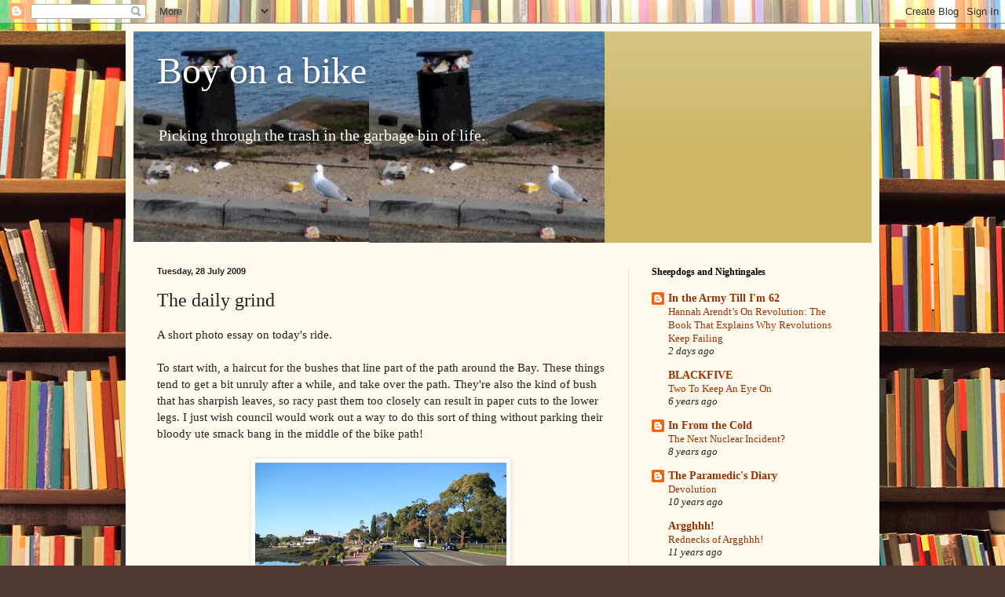

--- FILE ---
content_type: text/html; charset=UTF-8
request_url: http://boy-on-a-bike.blogspot.com/2009/07/daily-grind.html
body_size: 24338
content:
<!DOCTYPE html>
<html class='v2' dir='ltr' lang='en-GB'>
<head>
<link href='https://www.blogger.com/static/v1/widgets/335934321-css_bundle_v2.css' rel='stylesheet' type='text/css'/>
<meta content='width=1100' name='viewport'/>
<meta content='text/html; charset=UTF-8' http-equiv='Content-Type'/>
<meta content='blogger' name='generator'/>
<link href='http://boy-on-a-bike.blogspot.com/favicon.ico' rel='icon' type='image/x-icon'/>
<link href='http://boy-on-a-bike.blogspot.com/2009/07/daily-grind.html' rel='canonical'/>
<link rel="alternate" type="application/atom+xml" title="Boy on a bike - Atom" href="http://boy-on-a-bike.blogspot.com/feeds/posts/default" />
<link rel="alternate" type="application/rss+xml" title="Boy on a bike - RSS" href="http://boy-on-a-bike.blogspot.com/feeds/posts/default?alt=rss" />
<link rel="service.post" type="application/atom+xml" title="Boy on a bike - Atom" href="https://www.blogger.com/feeds/27584252/posts/default" />

<link rel="alternate" type="application/atom+xml" title="Boy on a bike - Atom" href="http://boy-on-a-bike.blogspot.com/feeds/3154332189443501809/comments/default" />
<!--Can't find substitution for tag [blog.ieCssRetrofitLinks]-->
<link href='https://blogger.googleusercontent.com/img/b/R29vZ2xl/AVvXsEiC0DeLfvy-d2Qr16_TxeOZY4MiYYWevfYMsc6AA3KmZ15i_qWJQ2wfdj-KsxBCLwYfgcgQxeJgBauobxb1OBNP5qXjzBf8U3S4WOk3htZInZkFoWVXqo3sRR6CM100A84QU51O/s320/001.jpg' rel='image_src'/>
<meta content='http://boy-on-a-bike.blogspot.com/2009/07/daily-grind.html' property='og:url'/>
<meta content='The daily grind' property='og:title'/>
<meta content='A short photo essay on today&#39;s ride. To start with, a haircut for the bushes that line part of the path around the Bay.  These things tend t...' property='og:description'/>
<meta content='https://blogger.googleusercontent.com/img/b/R29vZ2xl/AVvXsEiC0DeLfvy-d2Qr16_TxeOZY4MiYYWevfYMsc6AA3KmZ15i_qWJQ2wfdj-KsxBCLwYfgcgQxeJgBauobxb1OBNP5qXjzBf8U3S4WOk3htZInZkFoWVXqo3sRR6CM100A84QU51O/w1200-h630-p-k-no-nu/001.jpg' property='og:image'/>
<title>Boy on a bike: The daily grind</title>
<style id='page-skin-1' type='text/css'><!--
/*
-----------------------------------------------
Blogger Template Style
Name:     Simple
Designer: Blogger
URL:      www.blogger.com
----------------------------------------------- */
/* Content
----------------------------------------------- */
body {
font: normal normal 14px Georgia, Utopia, 'Palatino Linotype', Palatino, serif;
color: #222222;
background: #513831 url(//themes.googleusercontent.com/image?id=1KH22PlFqsiVYxboQNAoJjYmRbw5M4REHmdJbHT5M2x9zVMGrCqwSjZvaQW_A10KPc6Il) repeat scroll top center /* Credit: luoman (http://www.istockphoto.com/googleimages.php?id=11394138&amp;platform=blogger) */;
padding: 0 40px 40px 40px;
}
html body .region-inner {
min-width: 0;
max-width: 100%;
width: auto;
}
h2 {
font-size: 22px;
}
a:link {
text-decoration:none;
color: #993300;
}
a:visited {
text-decoration:none;
color: #888888;
}
a:hover {
text-decoration:underline;
color: #ff1900;
}
.body-fauxcolumn-outer .fauxcolumn-inner {
background: transparent none repeat scroll top left;
_background-image: none;
}
.body-fauxcolumn-outer .cap-top {
position: absolute;
z-index: 1;
height: 400px;
width: 100%;
}
.body-fauxcolumn-outer .cap-top .cap-left {
width: 100%;
background: transparent none repeat-x scroll top left;
_background-image: none;
}
.content-outer {
-moz-box-shadow: 0 0 40px rgba(0, 0, 0, .15);
-webkit-box-shadow: 0 0 5px rgba(0, 0, 0, .15);
-goog-ms-box-shadow: 0 0 10px #333333;
box-shadow: 0 0 40px rgba(0, 0, 0, .15);
margin-bottom: 1px;
}
.content-inner {
padding: 10px 10px;
}
.content-inner {
background-color: #fff9ee;
}
/* Header
----------------------------------------------- */
.header-outer {
background: #ccb666 url(//www.blogblog.com/1kt/simple/gradients_light.png) repeat-x scroll 0 -400px;
_background-image: none;
}
.Header h1 {
font: normal normal 48px Georgia, Utopia, 'Palatino Linotype', Palatino, serif;
color: #ffffff;
text-shadow: 1px 2px 3px rgba(0, 0, 0, .2);
}
.Header h1 a {
color: #ffffff;
}
.Header .description {
font-size: 140%;
color: #ffffff;
}
.header-inner .Header .titlewrapper {
padding: 22px 30px;
}
.header-inner .Header .descriptionwrapper {
padding: 0 30px;
}
/* Tabs
----------------------------------------------- */
.tabs-inner .section:first-child {
border-top: 0 solid #eee5dd;
}
.tabs-inner .section:first-child ul {
margin-top: -0;
border-top: 0 solid #eee5dd;
border-left: 0 solid #eee5dd;
border-right: 0 solid #eee5dd;
}
.tabs-inner .widget ul {
background: #fff9ee none repeat-x scroll 0 -800px;
_background-image: none;
border-bottom: 1px solid #eee5dd;
margin-top: 0;
margin-left: -30px;
margin-right: -30px;
}
.tabs-inner .widget li a {
display: inline-block;
padding: .6em 1em;
font: normal normal 16px Georgia, Utopia, 'Palatino Linotype', Palatino, serif;
color: #998877;
border-left: 1px solid #fff9ee;
border-right: 1px solid #eee5dd;
}
.tabs-inner .widget li:first-child a {
border-left: none;
}
.tabs-inner .widget li.selected a, .tabs-inner .widget li a:hover {
color: #000000;
background-color: #fff9ee;
text-decoration: none;
}
/* Columns
----------------------------------------------- */
.main-outer {
border-top: 0 solid #eee5dd;
}
.fauxcolumn-left-outer .fauxcolumn-inner {
border-right: 1px solid #eee5dd;
}
.fauxcolumn-right-outer .fauxcolumn-inner {
border-left: 1px solid #eee5dd;
}
/* Headings
----------------------------------------------- */
div.widget > h2,
div.widget h2.title {
margin: 0 0 1em 0;
font: normal bold 12px Georgia, Utopia, 'Palatino Linotype', Palatino, serif;
color: #000000;
}
/* Widgets
----------------------------------------------- */
.widget .zippy {
color: #999999;
text-shadow: 2px 2px 1px rgba(0, 0, 0, .1);
}
.widget .popular-posts ul {
list-style: none;
}
/* Posts
----------------------------------------------- */
h2.date-header {
font: normal bold 11px Arial, Tahoma, Helvetica, FreeSans, sans-serif;
}
.date-header span {
background-color: transparent;
color: #222222;
padding: inherit;
letter-spacing: inherit;
margin: inherit;
}
.main-inner {
padding-top: 30px;
padding-bottom: 30px;
}
.main-inner .column-center-inner {
padding: 0 15px;
}
.main-inner .column-center-inner .section {
margin: 0 15px;
}
.post {
margin: 0 0 25px 0;
}
h3.post-title, .comments h4 {
font: normal normal 24px Georgia, Utopia, 'Palatino Linotype', Palatino, serif;
margin: .75em 0 0;
}
.post-body {
font-size: 110%;
line-height: 1.4;
position: relative;
}
.post-body img, .post-body .tr-caption-container, .Profile img, .Image img,
.BlogList .item-thumbnail img {
padding: 2px;
background: #ffffff;
border: 1px solid #eeeeee;
-moz-box-shadow: 1px 1px 5px rgba(0, 0, 0, .1);
-webkit-box-shadow: 1px 1px 5px rgba(0, 0, 0, .1);
box-shadow: 1px 1px 5px rgba(0, 0, 0, .1);
}
.post-body img, .post-body .tr-caption-container {
padding: 5px;
}
.post-body .tr-caption-container {
color: #222222;
}
.post-body .tr-caption-container img {
padding: 0;
background: transparent;
border: none;
-moz-box-shadow: 0 0 0 rgba(0, 0, 0, .1);
-webkit-box-shadow: 0 0 0 rgba(0, 0, 0, .1);
box-shadow: 0 0 0 rgba(0, 0, 0, .1);
}
.post-header {
margin: 0 0 1.5em;
line-height: 1.6;
font-size: 90%;
}
.post-footer {
margin: 20px -2px 0;
padding: 5px 10px;
color: #666555;
background-color: #eee9dd;
border-bottom: 1px solid #eeeeee;
line-height: 1.6;
font-size: 90%;
}
#comments .comment-author {
padding-top: 1.5em;
border-top: 1px solid #eee5dd;
background-position: 0 1.5em;
}
#comments .comment-author:first-child {
padding-top: 0;
border-top: none;
}
.avatar-image-container {
margin: .2em 0 0;
}
#comments .avatar-image-container img {
border: 1px solid #eeeeee;
}
/* Comments
----------------------------------------------- */
.comments .comments-content .icon.blog-author {
background-repeat: no-repeat;
background-image: url([data-uri]);
}
.comments .comments-content .loadmore a {
border-top: 1px solid #999999;
border-bottom: 1px solid #999999;
}
.comments .comment-thread.inline-thread {
background-color: #eee9dd;
}
.comments .continue {
border-top: 2px solid #999999;
}
/* Accents
---------------------------------------------- */
.section-columns td.columns-cell {
border-left: 1px solid #eee5dd;
}
.blog-pager {
background: transparent none no-repeat scroll top center;
}
.blog-pager-older-link, .home-link,
.blog-pager-newer-link {
background-color: #fff9ee;
padding: 5px;
}
.footer-outer {
border-top: 0 dashed #bbbbbb;
}
/* Mobile
----------------------------------------------- */
body.mobile  {
background-size: auto;
}
.mobile .body-fauxcolumn-outer {
background: transparent none repeat scroll top left;
}
.mobile .body-fauxcolumn-outer .cap-top {
background-size: 100% auto;
}
.mobile .content-outer {
-webkit-box-shadow: 0 0 3px rgba(0, 0, 0, .15);
box-shadow: 0 0 3px rgba(0, 0, 0, .15);
}
.mobile .tabs-inner .widget ul {
margin-left: 0;
margin-right: 0;
}
.mobile .post {
margin: 0;
}
.mobile .main-inner .column-center-inner .section {
margin: 0;
}
.mobile .date-header span {
padding: 0.1em 10px;
margin: 0 -10px;
}
.mobile h3.post-title {
margin: 0;
}
.mobile .blog-pager {
background: transparent none no-repeat scroll top center;
}
.mobile .footer-outer {
border-top: none;
}
.mobile .main-inner, .mobile .footer-inner {
background-color: #fff9ee;
}
.mobile-index-contents {
color: #222222;
}
.mobile-link-button {
background-color: #993300;
}
.mobile-link-button a:link, .mobile-link-button a:visited {
color: #ffffff;
}
.mobile .tabs-inner .section:first-child {
border-top: none;
}
.mobile .tabs-inner .PageList .widget-content {
background-color: #fff9ee;
color: #000000;
border-top: 1px solid #eee5dd;
border-bottom: 1px solid #eee5dd;
}
.mobile .tabs-inner .PageList .widget-content .pagelist-arrow {
border-left: 1px solid #eee5dd;
}

--></style>
<style id='template-skin-1' type='text/css'><!--
body {
min-width: 960px;
}
.content-outer, .content-fauxcolumn-outer, .region-inner {
min-width: 960px;
max-width: 960px;
_width: 960px;
}
.main-inner .columns {
padding-left: 0;
padding-right: 310px;
}
.main-inner .fauxcolumn-center-outer {
left: 0;
right: 310px;
/* IE6 does not respect left and right together */
_width: expression(this.parentNode.offsetWidth -
parseInt("0") -
parseInt("310px") + 'px');
}
.main-inner .fauxcolumn-left-outer {
width: 0;
}
.main-inner .fauxcolumn-right-outer {
width: 310px;
}
.main-inner .column-left-outer {
width: 0;
right: 100%;
margin-left: -0;
}
.main-inner .column-right-outer {
width: 310px;
margin-right: -310px;
}
#layout {
min-width: 0;
}
#layout .content-outer {
min-width: 0;
width: 800px;
}
#layout .region-inner {
min-width: 0;
width: auto;
}
body#layout div.add_widget {
padding: 8px;
}
body#layout div.add_widget a {
margin-left: 32px;
}
--></style>
<style>
    body {background-image:url(\/\/themes.googleusercontent.com\/image?id=1KH22PlFqsiVYxboQNAoJjYmRbw5M4REHmdJbHT5M2x9zVMGrCqwSjZvaQW_A10KPc6Il);}
    
@media (max-width: 200px) { body {background-image:url(\/\/themes.googleusercontent.com\/image?id=1KH22PlFqsiVYxboQNAoJjYmRbw5M4REHmdJbHT5M2x9zVMGrCqwSjZvaQW_A10KPc6Il&options=w200);}}
@media (max-width: 400px) and (min-width: 201px) { body {background-image:url(\/\/themes.googleusercontent.com\/image?id=1KH22PlFqsiVYxboQNAoJjYmRbw5M4REHmdJbHT5M2x9zVMGrCqwSjZvaQW_A10KPc6Il&options=w400);}}
@media (max-width: 800px) and (min-width: 401px) { body {background-image:url(\/\/themes.googleusercontent.com\/image?id=1KH22PlFqsiVYxboQNAoJjYmRbw5M4REHmdJbHT5M2x9zVMGrCqwSjZvaQW_A10KPc6Il&options=w800);}}
@media (max-width: 1200px) and (min-width: 801px) { body {background-image:url(\/\/themes.googleusercontent.com\/image?id=1KH22PlFqsiVYxboQNAoJjYmRbw5M4REHmdJbHT5M2x9zVMGrCqwSjZvaQW_A10KPc6Il&options=w1200);}}
/* Last tag covers anything over one higher than the previous max-size cap. */
@media (min-width: 1201px) { body {background-image:url(\/\/themes.googleusercontent.com\/image?id=1KH22PlFqsiVYxboQNAoJjYmRbw5M4REHmdJbHT5M2x9zVMGrCqwSjZvaQW_A10KPc6Il&options=w1600);}}
  </style>
<link href='https://www.blogger.com/dyn-css/authorization.css?targetBlogID=27584252&amp;zx=fa942e06-8e51-4422-949e-c886fd24b5b4' media='none' onload='if(media!=&#39;all&#39;)media=&#39;all&#39;' rel='stylesheet'/><noscript><link href='https://www.blogger.com/dyn-css/authorization.css?targetBlogID=27584252&amp;zx=fa942e06-8e51-4422-949e-c886fd24b5b4' rel='stylesheet'/></noscript>
<meta name='google-adsense-platform-account' content='ca-host-pub-1556223355139109'/>
<meta name='google-adsense-platform-domain' content='blogspot.com'/>

</head>
<body class='loading variant-literate'>
<div class='navbar section' id='navbar' name='Navbar'><div class='widget Navbar' data-version='1' id='Navbar1'><script type="text/javascript">
    function setAttributeOnload(object, attribute, val) {
      if(window.addEventListener) {
        window.addEventListener('load',
          function(){ object[attribute] = val; }, false);
      } else {
        window.attachEvent('onload', function(){ object[attribute] = val; });
      }
    }
  </script>
<div id="navbar-iframe-container"></div>
<script type="text/javascript" src="https://apis.google.com/js/platform.js"></script>
<script type="text/javascript">
      gapi.load("gapi.iframes:gapi.iframes.style.bubble", function() {
        if (gapi.iframes && gapi.iframes.getContext) {
          gapi.iframes.getContext().openChild({
              url: 'https://www.blogger.com/navbar/27584252?po\x3d3154332189443501809\x26origin\x3dhttp://boy-on-a-bike.blogspot.com',
              where: document.getElementById("navbar-iframe-container"),
              id: "navbar-iframe"
          });
        }
      });
    </script><script type="text/javascript">
(function() {
var script = document.createElement('script');
script.type = 'text/javascript';
script.src = '//pagead2.googlesyndication.com/pagead/js/google_top_exp.js';
var head = document.getElementsByTagName('head')[0];
if (head) {
head.appendChild(script);
}})();
</script>
</div></div>
<div class='body-fauxcolumns'>
<div class='fauxcolumn-outer body-fauxcolumn-outer'>
<div class='cap-top'>
<div class='cap-left'></div>
<div class='cap-right'></div>
</div>
<div class='fauxborder-left'>
<div class='fauxborder-right'></div>
<div class='fauxcolumn-inner'>
</div>
</div>
<div class='cap-bottom'>
<div class='cap-left'></div>
<div class='cap-right'></div>
</div>
</div>
</div>
<div class='content'>
<div class='content-fauxcolumns'>
<div class='fauxcolumn-outer content-fauxcolumn-outer'>
<div class='cap-top'>
<div class='cap-left'></div>
<div class='cap-right'></div>
</div>
<div class='fauxborder-left'>
<div class='fauxborder-right'></div>
<div class='fauxcolumn-inner'>
</div>
</div>
<div class='cap-bottom'>
<div class='cap-left'></div>
<div class='cap-right'></div>
</div>
</div>
</div>
<div class='content-outer'>
<div class='content-cap-top cap-top'>
<div class='cap-left'></div>
<div class='cap-right'></div>
</div>
<div class='fauxborder-left content-fauxborder-left'>
<div class='fauxborder-right content-fauxborder-right'></div>
<div class='content-inner'>
<header>
<div class='header-outer'>
<div class='header-cap-top cap-top'>
<div class='cap-left'></div>
<div class='cap-right'></div>
</div>
<div class='fauxborder-left header-fauxborder-left'>
<div class='fauxborder-right header-fauxborder-right'></div>
<div class='region-inner header-inner'>
<div class='header section' id='header' name='Header'><div class='widget Header' data-version='1' id='Header1'>
<div id='header-inner' style='background-image: url("https://blogger.googleusercontent.com/img/b/R29vZ2xl/AVvXsEj6-5zGD-HIBUZKJCMbbxYb3f8K5h5VICCy-TwbR0dDbC1MrL93VhDxpVsbCxFahXgpB-uHMLE7gh5xRWvinm0e_fNww4C4DKrFncw-yFjmZKEMc3_Bnf2HWQqXGEaNYpQXwHXtEQ/s660/boyonabike.jpg"); background-position: left; min-height: 269px; _height: 269px; background-repeat: no-repeat; '>
<div class='titlewrapper' style='background: transparent'>
<h1 class='title' style='background: transparent; border-width: 0px'>
<a href='http://boy-on-a-bike.blogspot.com/'>
Boy on a bike
</a>
</h1>
</div>
<div class='descriptionwrapper'>
<p class='description'><span>Picking through the trash in the garbage bin of life.</span></p>
</div>
</div>
</div></div>
</div>
</div>
<div class='header-cap-bottom cap-bottom'>
<div class='cap-left'></div>
<div class='cap-right'></div>
</div>
</div>
</header>
<div class='tabs-outer'>
<div class='tabs-cap-top cap-top'>
<div class='cap-left'></div>
<div class='cap-right'></div>
</div>
<div class='fauxborder-left tabs-fauxborder-left'>
<div class='fauxborder-right tabs-fauxborder-right'></div>
<div class='region-inner tabs-inner'>
<div class='tabs no-items section' id='crosscol' name='Cross-column'></div>
<div class='tabs no-items section' id='crosscol-overflow' name='Cross-Column 2'></div>
</div>
</div>
<div class='tabs-cap-bottom cap-bottom'>
<div class='cap-left'></div>
<div class='cap-right'></div>
</div>
</div>
<div class='main-outer'>
<div class='main-cap-top cap-top'>
<div class='cap-left'></div>
<div class='cap-right'></div>
</div>
<div class='fauxborder-left main-fauxborder-left'>
<div class='fauxborder-right main-fauxborder-right'></div>
<div class='region-inner main-inner'>
<div class='columns fauxcolumns'>
<div class='fauxcolumn-outer fauxcolumn-center-outer'>
<div class='cap-top'>
<div class='cap-left'></div>
<div class='cap-right'></div>
</div>
<div class='fauxborder-left'>
<div class='fauxborder-right'></div>
<div class='fauxcolumn-inner'>
</div>
</div>
<div class='cap-bottom'>
<div class='cap-left'></div>
<div class='cap-right'></div>
</div>
</div>
<div class='fauxcolumn-outer fauxcolumn-left-outer'>
<div class='cap-top'>
<div class='cap-left'></div>
<div class='cap-right'></div>
</div>
<div class='fauxborder-left'>
<div class='fauxborder-right'></div>
<div class='fauxcolumn-inner'>
</div>
</div>
<div class='cap-bottom'>
<div class='cap-left'></div>
<div class='cap-right'></div>
</div>
</div>
<div class='fauxcolumn-outer fauxcolumn-right-outer'>
<div class='cap-top'>
<div class='cap-left'></div>
<div class='cap-right'></div>
</div>
<div class='fauxborder-left'>
<div class='fauxborder-right'></div>
<div class='fauxcolumn-inner'>
</div>
</div>
<div class='cap-bottom'>
<div class='cap-left'></div>
<div class='cap-right'></div>
</div>
</div>
<!-- corrects IE6 width calculation -->
<div class='columns-inner'>
<div class='column-center-outer'>
<div class='column-center-inner'>
<div class='main section' id='main' name='Main'><div class='widget Blog' data-version='1' id='Blog1'>
<div class='blog-posts hfeed'>

          <div class="date-outer">
        
<h2 class='date-header'><span>Tuesday, 28 July 2009</span></h2>

          <div class="date-posts">
        
<div class='post-outer'>
<div class='post hentry uncustomized-post-template' itemprop='blogPost' itemscope='itemscope' itemtype='http://schema.org/BlogPosting'>
<meta content='https://blogger.googleusercontent.com/img/b/R29vZ2xl/AVvXsEiC0DeLfvy-d2Qr16_TxeOZY4MiYYWevfYMsc6AA3KmZ15i_qWJQ2wfdj-KsxBCLwYfgcgQxeJgBauobxb1OBNP5qXjzBf8U3S4WOk3htZInZkFoWVXqo3sRR6CM100A84QU51O/s320/001.jpg' itemprop='image_url'/>
<meta content='27584252' itemprop='blogId'/>
<meta content='3154332189443501809' itemprop='postId'/>
<a name='3154332189443501809'></a>
<h3 class='post-title entry-title' itemprop='name'>
The daily grind
</h3>
<div class='post-header'>
<div class='post-header-line-1'></div>
</div>
<div class='post-body entry-content' id='post-body-3154332189443501809' itemprop='description articleBody'>
A short photo essay on today's ride.<br /><br />To start with, a haircut for the bushes that line part of the path around the Bay.  These things tend to get a bit unruly after a while, and take over the path.  They're also the kind of bush that has sharpish leaves, so racy past them too closely can result in paper cuts to the lower legs.  I just wish council would work out a way to do this sort of thing without parking their bloody <span class="blsp-spelling-error" id="SPELLING_ERROR_0">ute</span> smack bang in the middle of the bike path!<br /><br /><a href="https://blogger.googleusercontent.com/img/b/R29vZ2xl/AVvXsEiC0DeLfvy-d2Qr16_TxeOZY4MiYYWevfYMsc6AA3KmZ15i_qWJQ2wfdj-KsxBCLwYfgcgQxeJgBauobxb1OBNP5qXjzBf8U3S4WOk3htZInZkFoWVXqo3sRR6CM100A84QU51O/s1600-h/001.jpg" onblur="try {parent.deselectBloggerImageGracefully();} catch(e) {}"><img alt="" border="0" id="BLOGGER_PHOTO_ID_5363488190115018306" src="https://blogger.googleusercontent.com/img/b/R29vZ2xl/AVvXsEiC0DeLfvy-d2Qr16_TxeOZY4MiYYWevfYMsc6AA3KmZ15i_qWJQ2wfdj-KsxBCLwYfgcgQxeJgBauobxb1OBNP5qXjzBf8U3S4WOk3htZInZkFoWVXqo3sRR6CM100A84QU51O/s320/001.jpg" style="margin: 0px auto 10px; display: block; text-align: center; cursor: pointer; width: 320px; height: 240px;" /></a><br />A fellow commuter, rugged up against the morning chill.  Riding at this time of the year can be a pain, because you have to dress for two seasons.  In the morning, with the temperature in single digits, it's jacket, full length gloves, leg warmers and shoe covers.  In the afternoon, when the temp can climb to 21, it's time to strip down to summer kit.  A backpack is essential to carry all the clothes that are cast off from the morning commute.  This is a big difference between commuting and just going for a ride - when going for a ride, it's likely that most of the riding will be done at a reasonably constant temperature (either freezing or warm), so you dress appropriately and don't have to worry about taking extra clothes or storing the bits you've had to remove.<br /><br /><a href="https://blogger.googleusercontent.com/img/b/R29vZ2xl/AVvXsEhTxZQf7muVvdwlqRxyY7_z7mje1Dppa_1XI8fRsaI0CLd8EiYOCzd_8S9QE3RVHsgeSVrA12PlNr4R8Ue_QNqUwFNwE83-fnOBol-sQ8v3o7ZWuD81bFIUWAEjIToxAdw6HEZX/s1600-h/002.jpg" onblur="try {parent.deselectBloggerImageGracefully();} catch(e) {}"><img alt="" border="0" id="BLOGGER_PHOTO_ID_5363488185414177858" src="https://blogger.googleusercontent.com/img/b/R29vZ2xl/AVvXsEhTxZQf7muVvdwlqRxyY7_z7mje1Dppa_1XI8fRsaI0CLd8EiYOCzd_8S9QE3RVHsgeSVrA12PlNr4R8Ue_QNqUwFNwE83-fnOBol-sQ8v3o7ZWuD81bFIUWAEjIToxAdw6HEZX/s320/002.jpg" style="margin: 0px auto 10px; display: block; text-align: center; cursor: pointer; width: 240px; height: 320px;" /></a><br />The gathering of a pack in <span class="blsp-spelling-error" id="SPELLING_ERROR_1">Lilyfield</span>.  Riders start to coalesce into a stream as we approach the ANZAC Bridge.  The guy just in front of me was checking behind him to see if I was going to overtake - he knew I was there, and was polite enough to make way if I wanted to move forward.  I was just jinking around behind him trying to get a good angle on this shot. Note the two big panniers on the back of his bike - a serious commuter, or he uses the bike for shopping.<br /><br /><a href="https://blogger.googleusercontent.com/img/b/R29vZ2xl/AVvXsEgLVzKQosvs23yxl4Saaz7Im7u57nas95BAj0uQRElFM4CFGh1hDjaUbHJ3KoTxqGliWE7IaQEMrq37tee231aEjyFYPx4DhLJ7l9mPkq95sBCLZzxgFBJ4Hehrjx5OgotWA530/s1600-h/004.jpg" onblur="try {parent.deselectBloggerImageGracefully();} catch(e) {}"><img alt="" border="0" id="BLOGGER_PHOTO_ID_5363487825661892338" src="https://blogger.googleusercontent.com/img/b/R29vZ2xl/AVvXsEgLVzKQosvs23yxl4Saaz7Im7u57nas95BAj0uQRElFM4CFGh1hDjaUbHJ3KoTxqGliWE7IaQEMrq37tee231aEjyFYPx4DhLJ7l9mPkq95sBCLZzxgFBJ4Hehrjx5OgotWA530/s320/004.jpg" style="margin: 0px auto 10px; display: block; text-align: center; cursor: pointer; width: 320px; height: 240px;" /></a><br />A <span class="blsp-spelling-error" id="SPELLING_ERROR_2">WTF</span> moment on the ANZAC Bridge.  As I went to overtake this lady, I went, "<span class="blsp-spelling-error" id="SPELLING_ERROR_3">WTF</span>?"<br /><br /><a href="https://blogger.googleusercontent.com/img/b/R29vZ2xl/AVvXsEijxs77dPp6oNUjWkldGKclW7CfMv9cUyxdvcBw0YPZjO2nsmHQfa_bJi_b08-fzO0PbLiSgV6Y3Lmc4Cq-WBJycP3yfFrGtV9EmX1NiGJAAxqAGI07M-cxOoDadBHaHjyM_iZV/s1600-h/007.jpg" onblur="try {parent.deselectBloggerImageGracefully();} catch(e) {}"><img alt="" border="0" id="BLOGGER_PHOTO_ID_5363487818868604386" src="https://blogger.googleusercontent.com/img/b/R29vZ2xl/AVvXsEijxs77dPp6oNUjWkldGKclW7CfMv9cUyxdvcBw0YPZjO2nsmHQfa_bJi_b08-fzO0PbLiSgV6Y3Lmc4Cq-WBJycP3yfFrGtV9EmX1NiGJAAxqAGI07M-cxOoDadBHaHjyM_iZV/s320/007.jpg" style="margin: 0px auto 10px; display: block; text-align: center; cursor: pointer; width: 320px; height: 240px;" /></a><br />In case you failed to notice what I am on about - the P plate and the blue fluffy stuff all over her bike.<br /><br /><a href="https://blogger.googleusercontent.com/img/b/R29vZ2xl/AVvXsEhejr4kw6DNr8ZsADNuCFC5-r5wxbnwtgnjIYTtRardOzobcFRG71nRQcP0NMKaUlYbyOYnWfB5lMp6L9CTPK0zS6mnnp2rx0lU7-20NxpNc-ME74LiUeJijkOnwwlxudv6jwlj/s1600-h/007a.jpg" onblur="try {parent.deselectBloggerImageGracefully();} catch(e) {}"><img alt="" border="0" id="BLOGGER_PHOTO_ID_5363487809082009298" src="https://blogger.googleusercontent.com/img/b/R29vZ2xl/AVvXsEhejr4kw6DNr8ZsADNuCFC5-r5wxbnwtgnjIYTtRardOzobcFRG71nRQcP0NMKaUlYbyOYnWfB5lMp6L9CTPK0zS6mnnp2rx0lU7-20NxpNc-ME74LiUeJijkOnwwlxudv6jwlj/s320/007a.jpg" style="margin: 0px auto 10px; display: block; text-align: center; cursor: pointer; width: 285px; height: 320px;" /></a><br />A pack really starts to form as we wait at the lights before getting onto the <span class="blsp-spelling-error" id="SPELLING_ERROR_4">Pyrmont</span> Bridge in front of us.  There were more riders to my left, and a queue behind me.  At this point, the bikes gaggle in the middle of two lanes - the lane to my left is used for cars turning left, and they have an arrow, so we cyclists politely queue to their right so they can turn left without us getting in their way.  From here, it is a mad dash across the intersection and then up two "pram ramps" to get onto the path across the bridge.  There are not enough ramps for the numbers of cyclists at peak hour, so bikes are usually go everywhere once the lights turn green as we race for a ramp.  A few idiot pedestrians always decide to cross the road and walk up the ramp, blocking the path for a horde of speeding cyclists.  Some people have no brains.<br /><br /><a href="https://blogger.googleusercontent.com/img/b/R29vZ2xl/AVvXsEhTrQ0i9YuiV61WH48T_MTgD8-BwZrwfAMLpEympvdoF14F-jBAc7zFDB1txGZZCStj3yL8SsAPKSfoszSgYBE-WugAVhUjRdtzHHrK_tCP1dkUZy-ubXCuTjvI8N9uqmeLKaKa/s1600-h/008.jpg" onblur="try {parent.deselectBloggerImageGracefully();} catch(e) {}"><img alt="" border="0" id="BLOGGER_PHOTO_ID_5363487802267248402" src="https://blogger.googleusercontent.com/img/b/R29vZ2xl/AVvXsEhTrQ0i9YuiV61WH48T_MTgD8-BwZrwfAMLpEympvdoF14F-jBAc7zFDB1txGZZCStj3yL8SsAPKSfoszSgYBE-WugAVhUjRdtzHHrK_tCP1dkUZy-ubXCuTjvI8N9uqmeLKaKa/s320/008.jpg" style="margin: 0px auto 10px; display: block; text-align: center; cursor: pointer; width: 320px; height: 240px;" /></a><br />Cyclists are asked to keep their speed down on the <span class="blsp-spelling-error" id="SPELLING_ERROR_5">Pyrmont</span> Bridge, and most do, ambling along in a low gear.  A few always want to sprint across the bridge, which is madness at most times of the day.  This photo shows a very rare event - no pedestrians in front of us.  The only reason I could take this photo is because of the dearth of pedestrians around us - normally, I am dodging too and fro to get around the masses of people walking across here. <br /><br /><a href="https://blogger.googleusercontent.com/img/b/R29vZ2xl/AVvXsEgIcRQYiVikMPhSOvjTDdDUwJYop4yi4oHpPmb_Wh0aQkFTtwVn8Zy8iwh896wIFQSAvbGdDIFff-9-cwwkR5SKh5L8USPbS_Vk3u02dDNQxYe5_HWcjhBbmEDKp8B-6G7oe92G/s1600-h/010.jpg" onblur="try {parent.deselectBloggerImageGracefully();} catch(e) {}"><img alt="" border="0" id="BLOGGER_PHOTO_ID_5363487799523680258" src="https://blogger.googleusercontent.com/img/b/R29vZ2xl/AVvXsEgIcRQYiVikMPhSOvjTDdDUwJYop4yi4oHpPmb_Wh0aQkFTtwVn8Zy8iwh896wIFQSAvbGdDIFff-9-cwwkR5SKh5L8USPbS_Vk3u02dDNQxYe5_HWcjhBbmEDKp8B-6G7oe92G/s320/010.jpg" style="margin: 0px auto 10px; display: block; text-align: center; cursor: pointer; width: 320px; height: 240px;" /></a><br />The bloke in front of me is of course being a <span class="blsp-spelling-error" id="SPELLING_ERROR_6">mungbean</span> and is talking on his phone as he rides.  Way up in the distance in front of us, denoted by arrows, is the rest of the group that we were following. In the morning, the sensible thing for us cyclists to do is to get into single file and follow each other across the bridge like a snake, weaving our way through the pedestrian traffic at about 20km/h. The trick is not to break the snake, but this guy did just that when he answered his phone and slowed down.  Once the snake is broken, you have a tougher time picking a line through the meandering crowds, and that is even tougher when you have one hand on the wheel and the brain in neutral!<br /><br />What I hate about the pedestrian traffic on this bridge is its <span class="blsp-spelling-corrected" id="SPELLING_ERROR_7">inconsistency</span>.  You'd think that it would keep left, so that everyone going into the city would be on the northern side of the bridge, and everyone walking to <span class="blsp-spelling-error" id="SPELLING_ERROR_8">Pyrmont</span> would stick to the southern side.  But no, that would be too intelligent. People walk all over the place, and not only that, they fail to walk in a straight line across the bridge.  About 1 in 4 walk in diagonals as they cross this bridge.  The only thing that would complicate matters further would be skydivers landing on the bridge, making it a 3 dimensional moving puzzle.
<div style='clear: both;'></div>
</div>
<div class='post-footer'>
<div class='post-footer-line post-footer-line-1'>
<span class='post-author vcard'>
Badly proofread by
<span class='fn' itemprop='author' itemscope='itemscope' itemtype='http://schema.org/Person'>
<span itemprop='name'>Boy on a bike</span>
</span>
</span>
<span class='post-timestamp'>
at
<meta content='http://boy-on-a-bike.blogspot.com/2009/07/daily-grind.html' itemprop='url'/>
<a class='timestamp-link' href='http://boy-on-a-bike.blogspot.com/2009/07/daily-grind.html' rel='bookmark' title='permanent link'><abbr class='published' itemprop='datePublished' title='2009-07-28T22:29:00+10:00'>Tuesday, July 28, 2009</abbr></a>
</span>
<span class='post-comment-link'>
</span>
<span class='post-icons'>
<span class='item-control blog-admin pid-1285703230'>
<a href='https://www.blogger.com/post-edit.g?blogID=27584252&postID=3154332189443501809&from=pencil' title='Edit Post'>
<img alt='' class='icon-action' height='18' src='https://resources.blogblog.com/img/icon18_edit_allbkg.gif' width='18'/>
</a>
</span>
</span>
<div class='post-share-buttons goog-inline-block'>
</div>
</div>
<div class='post-footer-line post-footer-line-2'>
<span class='post-labels'>
</span>
</div>
<div class='post-footer-line post-footer-line-3'>
<span class='post-location'>
</span>
</div>
</div>
</div>
<div class='comments' id='comments'>
<a name='comments'></a>
<h4>No comments:</h4>
<div id='Blog1_comments-block-wrapper'>
<dl class='avatar-comment-indent' id='comments-block'>
</dl>
</div>
<p class='comment-footer'>
<a href='https://www.blogger.com/comment/fullpage/post/27584252/3154332189443501809' onclick='javascript:window.open(this.href, "bloggerPopup", "toolbar=0,location=0,statusbar=1,menubar=0,scrollbars=yes,width=640,height=500"); return false;'>Post a Comment</a>
</p>
</div>
</div>

        </div></div>
      
</div>
<div class='blog-pager' id='blog-pager'>
<span id='blog-pager-newer-link'>
<a class='blog-pager-newer-link' href='http://boy-on-a-bike.blogspot.com/2009/07/captain-slow.html' id='Blog1_blog-pager-newer-link' title='Newer Post'>Newer Post</a>
</span>
<span id='blog-pager-older-link'>
<a class='blog-pager-older-link' href='http://boy-on-a-bike.blogspot.com/2009/07/house-price-bubble.html' id='Blog1_blog-pager-older-link' title='Older Post'>Older Post</a>
</span>
<a class='home-link' href='http://boy-on-a-bike.blogspot.com/'>Home</a>
</div>
<div class='clear'></div>
<div class='post-feeds'>
<div class='feed-links'>
Subscribe to:
<a class='feed-link' href='http://boy-on-a-bike.blogspot.com/feeds/3154332189443501809/comments/default' target='_blank' type='application/atom+xml'>Post Comments (Atom)</a>
</div>
</div>
</div></div>
</div>
</div>
<div class='column-left-outer'>
<div class='column-left-inner'>
<aside>
</aside>
</div>
</div>
<div class='column-right-outer'>
<div class='column-right-inner'>
<aside>
<div class='sidebar section' id='sidebar-right-1'><div class='widget BlogList' data-version='1' id='BlogList3'>
<h2 class='title'>Sheepdogs and Nightingales</h2>
<div class='widget-content'>
<div class='blog-list-container' id='BlogList3_container'>
<ul id='BlogList3_blogs'>
<li style='display: block;'>
<div class='blog-icon'>
<img data-lateloadsrc='https://lh3.googleusercontent.com/blogger_img_proxy/AEn0k_tpI335cVjZxiZz6okqWk8PIlN1MuBQceQxvd1zX5AD04hTWqSX0T0sdY0knzgQis6BSGvKsDLVixtGC9JzQI-E8kr11fxkbB7FRg=s16-w16-h16' height='16' width='16'/>
</div>
<div class='blog-content'>
<div class='blog-title'>
<a href='http://armynow.blogspot.com/' target='_blank'>
In the Army Till I'm 62</a>
</div>
<div class='item-content'>
<span class='item-title'>
<a href='http://armynow.blogspot.com/2026/01/hannah-arendts-on-revolution-book-that.html' target='_blank'>
Hannah Arendt&#8217;s On Revolution: The Book That Explains Why Revolutions Keep 
Failing
</a>
</span>
<div class='item-time'>
2 days ago
</div>
</div>
</div>
<div style='clear: both;'></div>
</li>
<li style='display: block;'>
<div class='blog-icon'>
<img data-lateloadsrc='https://lh3.googleusercontent.com/blogger_img_proxy/AEn0k_vR6RFpevgC1Mew9tY_bDBMY_RrpMv5kQTDXD0KFZu6F8RrJ5LDjdKQuYnggG9lf-zCto6ScL6q-me9gxZY7c27FYB3S1uGyjc=s16-w16-h16' height='16' width='16'/>
</div>
<div class='blog-content'>
<div class='blog-title'>
<a href='https://www.blackfive.net/main/' target='_blank'>
BLACKFIVE</a>
</div>
<div class='item-content'>
<span class='item-title'>
<a href='https://www.blackfive.net/main/2019/09/two-to-keep-an-eye-on.html' target='_blank'>
Two To Keep An Eye On
</a>
</span>
<div class='item-time'>
6 years ago
</div>
</div>
</div>
<div style='clear: both;'></div>
</li>
<li style='display: block;'>
<div class='blog-icon'>
<img data-lateloadsrc='https://lh3.googleusercontent.com/blogger_img_proxy/AEn0k_t_duuWIkGSaO_1nBxuHcyu2jCTEQcT80dG9lpvtJJnHXKcyW9vzqtAQWdcvueb6pky2fTOaOGSI2oT3mQdg-5OPrwIM7-WnD4cLgOpEA=s16-w16-h16' height='16' width='16'/>
</div>
<div class='blog-content'>
<div class='blog-title'>
<a href='http://formerspook.blogspot.com/' target='_blank'>
In From the Cold</a>
</div>
<div class='item-content'>
<span class='item-title'>
<a href='http://formerspook.blogspot.com/2017/02/the-next-nuclear-incident.html' target='_blank'>
The Next Nuclear Incident?
</a>
</span>
<div class='item-time'>
8 years ago
</div>
</div>
</div>
<div style='clear: both;'></div>
</li>
<li style='display: block;'>
<div class='blog-icon'>
<img data-lateloadsrc='https://lh3.googleusercontent.com/blogger_img_proxy/AEn0k_sIV_U-TF_I3Ufh5V-2EhK82NrWQvyLg0OPuFsrMv9QdcA_ER7pgFN_uAodTxgfl8tWBGIoafLJbha48bjiTdDdqwcXMScGgM0OGuq8HA2KGD7OT968=s16-w16-h16' height='16' width='16'/>
</div>
<div class='blog-content'>
<div class='blog-title'>
<a href='http://theparamedicsdiary.blogspot.com/' target='_blank'>
The Paramedic's Diary</a>
</div>
<div class='item-content'>
<span class='item-title'>
<a href='http://theparamedicsdiary.blogspot.com/2015/04/devolution.html' target='_blank'>
Devolution
</a>
</span>
<div class='item-time'>
10 years ago
</div>
</div>
</div>
<div style='clear: both;'></div>
</li>
<li style='display: block;'>
<div class='blog-icon'>
<img data-lateloadsrc='https://lh3.googleusercontent.com/blogger_img_proxy/AEn0k_tOzUionBNGbGTNwEWX4UwmLK_bIkleKqhF-0Tdjl8F3yhcmp6MrY6iOHqtkMiWbRaSsqK_kgteOryV0JKG24Y2j6UycN3IK7A=s16-w16-h16' height='16' width='16'/>
</div>
<div class='blog-content'>
<div class='blog-title'>
<a href='http://www.thedonovan.com/' target='_blank'>
Argghhh!</a>
</div>
<div class='item-content'>
<span class='item-title'>
<a href='http://www.thedonovan.com/archives/2014/11/rednecks_of_arg.html' target='_blank'>
Rednecks of Argghhh!
</a>
</span>
<div class='item-time'>
11 years ago
</div>
</div>
</div>
<div style='clear: both;'></div>
</li>
<li style='display: block;'>
<div class='blog-icon'>
<img data-lateloadsrc='https://lh3.googleusercontent.com/blogger_img_proxy/AEn0k_tWRu3XJOR6OsjkmHV_3xwLfUJUq8R2NVUzcoWBJJBn91vzMNUkLX25vvLkNJVHD8Q5Ohs0FUooldmKbeu7q5zihXCI3ft4p155fo7nGAYpNmFC4ETvsg=s16-w16-h16' height='16' width='16'/>
</div>
<div class='blog-content'>
<div class='blog-title'>
<a href='http://mitchell-images-blog.blogspot.com/' target='_blank'>
It's All Kicking Off</a>
</div>
<div class='item-content'>
<span class='item-title'>
<a href='http://feedproxy.google.com/~r/ItsAllKickingOff/~3/nCELERm08CE/look-at-us-we-wear-masks-we-are-sinister.html' target='_blank'>
Look at us - we wear masks - we are sinister.
</a>
</span>
<div class='item-time'>
12 years ago
</div>
</div>
</div>
<div style='clear: both;'></div>
</li>
<li style='display: block;'>
<div class='blog-icon'>
<img data-lateloadsrc='https://lh3.googleusercontent.com/blogger_img_proxy/AEn0k_srdXAmdVxysnyTKZstHTtEQLBxgoP13xbzmhHvq-Ep34P7HKFh9JJuDRN7CB-ey8l-zluKqmP3HfuSF2FIjcVlUqMU7rgTRTUcRXfqKQ=s16-w16-h16' height='16' width='16'/>
</div>
<div class='blog-content'>
<div class='blog-title'>
<a href='http://frankchalk.blogspot.com/' target='_blank'>
Frank Chalk</a>
</div>
<div class='item-content'>
<span class='item-title'>
<a href='http://frankchalk.blogspot.com/2013/03/teachers-union-conferences.html' target='_blank'>
Teachers' Union Conferences
</a>
</span>
<div class='item-time'>
12 years ago
</div>
</div>
</div>
<div style='clear: both;'></div>
</li>
</ul>
<div class='clear'></div>
</div>
</div>
</div><div class='widget BlogList' data-version='1' id='BlogList2'>
<h2 class='title'>Uncivilised folk</h2>
<div class='widget-content'>
<div class='blog-list-container' id='BlogList2_container'>
<ul id='BlogList2_blogs'>
<li style='display: block;'>
<div class='blog-icon'>
<img data-lateloadsrc='https://lh3.googleusercontent.com/blogger_img_proxy/AEn0k_s93zqfvkZtNmp_WEAt6mY2XCLeO0O8g_zgKnvzQGNHuUA9oVqnG3ZUyTtkx-GnxW42iEUdaa1esnHPveqfR-x1RY-Tghic=s16-w16-h16' height='16' width='16'/>
</div>
<div class='blog-content'>
<div class='blog-title'>
<a href='https://order-order.com/' target='_blank'>
Guy Fawkes' blog</a>
</div>
<div class='item-content'>
<span class='item-title'>
<a href='https://order-order.com/2026/01/16/guido-whispers-whos-next-after-jenrick/' target='_blank'>
Guido Whispers: Who&#8217;s Next After Jenrick?
</a>
</span>
<div class='item-time'>
10 hours ago
</div>
</div>
</div>
<div style='clear: both;'></div>
</li>
<li style='display: block;'>
<div class='blog-icon'>
<img data-lateloadsrc='https://lh3.googleusercontent.com/blogger_img_proxy/AEn0k_v2-vBhmNIfoOou5wBYMP2IznRrp93rewy6LdKxV1vgl44hIoDWnY-_6xVc684-h5msxsYPFm8qdbe5_O63T9P_SssoN9rsdyFimw=s16-w16-h16' height='16' width='16'/>
</div>
<div class='blog-content'>
<div class='blog-title'>
<a href='https://www.timworstall.com' target='_blank'>
Tim Worstall</a>
</div>
<div class='item-content'>
<span class='item-title'>
<a href='https://www.timworstall.com/2026/01/this-is-still-rumbling-on-eh/' target='_blank'>
This is still rumbling on, eh?
</a>
</span>
<div class='item-time'>
20 hours ago
</div>
</div>
</div>
<div style='clear: both;'></div>
</li>
<li style='display: block;'>
<div class='blog-icon'>
<img data-lateloadsrc='https://lh3.googleusercontent.com/blogger_img_proxy/AEn0k_u6XfyRxeS6bIOj7f9CD09q_94t5trtWp0DDrNYeuS1wONsFTaX_wqagMunBandMTXXAIYqeXxsXtOtqZtudEyqAXeBINZYdlfr=s16-w16-h16' height='16' width='16'/>
</div>
<div class='blog-content'>
<div class='blog-title'>
<a href='http://www.bishop-hill.net/blog/' target='_blank'>
Bishop Hill</a>
</div>
<div class='item-content'>
<span class='item-title'>
<a href='http://www.bishop-hill.net/blog/2019/5/9/tobys-eyes-have-been-opened.html' target='_blank'>
Toby's eyes have been opened
</a>
</span>
<div class='item-time'>
6 years ago
</div>
</div>
</div>
<div style='clear: both;'></div>
</li>
<li style='display: block;'>
<div class='blog-icon'>
<img data-lateloadsrc='https://lh3.googleusercontent.com/blogger_img_proxy/AEn0k_sQ8glnIXaRLBsNsiE3aGst27eo17L1Prr6WcuyuD-8k8wNxN1jBv0njlT8qVAeb2zlgfK_5uogFwmdMP-H5KjKLZmYwNfp6MzmQVVxn1c=s16-w16-h16' height='16' width='16'/>
</div>
<div class='blog-content'>
<div class='blog-title'>
<a href='http://brackenworld.blogspot.com/' target='_blank'>
A Very British Dude</a>
</div>
<div class='item-content'>
<span class='item-title'>
<a href='http://brackenworld.blogspot.com/2017/06/montgomery-brewsters-none-of-above.html' target='_blank'>
Montgomery Brewster's 'None of the Above' would walk this election.
</a>
</span>
<div class='item-time'>
8 years ago
</div>
</div>
</div>
<div style='clear: both;'></div>
</li>
<li style='display: block;'>
<div class='blog-icon'>
<img data-lateloadsrc='https://lh3.googleusercontent.com/blogger_img_proxy/AEn0k_t6L0dr2d317XZ90ZOuJPI95ozC9hCK-ZipR-sVAekuhtnxBTe7nmkH1xwJm3TdEXCGLIHALAkMe9nAwJfufGjFmg3zfK9t=s16-w16-h16' height='16' width='16'/>
</div>
<div class='blog-content'>
<div class='blog-title'>
<a href='http://blogs.news.com.au/dailytelegraph/timblair/index.php' target='_blank'>
Tim Blair</a>
</div>
<div class='item-content'>
<span class='item-title'>
<a href='http://blogs.news.com.au/dailytelegraph/timblair/index.php/dailytelegraph/comments/things_are_moving_again/#305453' target='_blank'>
THINGS ARE MOVING - AGAIN
</a>
</span>
<div class='item-time'>
9 years ago
</div>
</div>
</div>
<div style='clear: both;'></div>
</li>
<li style='display: block;'>
<div class='blog-icon'>
<img data-lateloadsrc='https://lh3.googleusercontent.com/blogger_img_proxy/AEn0k_t6L0dr2d317XZ90ZOuJPI95ozC9hCK-ZipR-sVAekuhtnxBTe7nmkH1xwJm3TdEXCGLIHALAkMe9nAwJfufGjFmg3zfK9t=s16-w16-h16' height='16' width='16'/>
</div>
<div class='blog-content'>
<div class='blog-title'>
<a href='http://blogs.news.com.au/heraldsun/andrewbolt/index.php' target='_blank'>
Andrew Bolt</a>
</div>
<div class='item-content'>
<span class='item-title'>
<a href='http://blogs.news.com.au/heraldsun/andrewbolt/index.php/heraldsun/comments/dont_panic_this_blog_has_changed/#305423' target='_blank'>
Don&#8217;t panic! This blog has changed
</a>
</span>
<div class='item-time'>
9 years ago
</div>
</div>
</div>
<div style='clear: both;'></div>
</li>
<li style='display: block;'>
<div class='blog-icon'>
<img data-lateloadsrc='https://lh3.googleusercontent.com/blogger_img_proxy/AEn0k_v_JldGsgxGMFP5au-_HQbgHdg-eiTPaZYhJSNocQyhng5_UCgLwH1SOzzpn7c4rOkl_eIJU1Bdp8G1ee0xPpPn7useItUpvoV3uTV_0iCEOriUf0TaiQ=s16-w16-h16' height='16' width='16'/>
</div>
<div class='blog-content'>
<div class='blog-title'>
<a href='http://rightwingdeathbogan.blogspot.com/' target='_blank'>
RightWingDeathBogan</a>
</div>
<div class='item-content'>
<span class='item-title'>
<a href='http://rightwingdeathbogan.blogspot.com/2016/06/on-orlando.html' target='_blank'>
On Orlando.
</a>
</span>
<div class='item-time'>
9 years ago
</div>
</div>
</div>
<div style='clear: both;'></div>
</li>
<li style='display: block;'>
<div class='blog-icon'>
<img data-lateloadsrc='https://lh3.googleusercontent.com/blogger_img_proxy/AEn0k_vDVGiXKGg1LqpGG1VGQdD4M3eWD_TnYMrWV4I7_EjAhnY94HNnT-o_dTdQxrkTT58HBmV9mi4xOVOGVszkC4nP4rERAnPmFQ=s16-w16-h16' height='16' width='16'/>
</div>
<div class='blog-content'>
<div class='blog-title'>
<a href='http://rwdb.blogspot.com/' target='_blank'>
RWDB &#8211; J.F. Beck</a>
</div>
<div class='item-content'>
<span class='item-title'>
<a href='http://rwdb.blogspot.com/2014/06/freedom-of-press-perv.html' target='_blank'>
Freedom of the Press Perv
</a>
</span>
<div class='item-time'>
11 years ago
</div>
</div>
</div>
<div style='clear: both;'></div>
</li>
<li style='display: block;'>
<div class='blog-icon'>
<img data-lateloadsrc='https://lh3.googleusercontent.com/blogger_img_proxy/AEn0k_syaHsOzSNl-UmSswkWDdgy42ao2QmLTI2m2H7wliLlRS8KTBwsRhf72TJV36RrsaMYwGQvnd9gX278_YIcsuGH5j8cH-FFbzH4rO6E4w=s16-w16-h16' height='16' width='16'/>
</div>
<div class='blog-content'>
<div class='blog-title'>
<a href='http://bunyipitude.blogspot.com/' target='_blank'>
Bunyipitude</a>
</div>
<div class='item-content'>
<span class='item-title'>
<a href='http://bunyipitude.blogspot.com/2013/10/the-bird-has-flown.html' target='_blank'>
The Bird has flown
</a>
</span>
<div class='item-time'>
12 years ago
</div>
</div>
</div>
<div style='clear: both;'></div>
</li>
</ul>
<div class='clear'></div>
</div>
</div>
</div><div class='widget BlogList' data-version='1' id='BlogList1'>
<h2 class='title'>Civilised folk</h2>
<div class='widget-content'>
<div class='blog-list-container' id='BlogList1_container'>
<ul id='BlogList1_blogs'>
<li style='display: block;'>
<div class='blog-icon'>
<img data-lateloadsrc='https://lh3.googleusercontent.com/blogger_img_proxy/AEn0k_vlP2M6fBjAe3WCBZEU-pqF60SxFTYfx9ERfyJz0vnBQsMf8epewx1iPbE3-skYp8Ql1dkr_liX0I-8X4INUrNFZ0PPM8fFsrgQ=s16-w16-h16' height='16' width='16'/>
</div>
<div class='blog-content'>
<div class='blog-title'>
<a href='https://wattsupwiththat.com' target='_blank'>
Watts Up With That?</a>
</div>
<div class='item-content'>
<span class='item-title'>
<a href='https://wattsupwiththat.com/2026/01/16/update-on-australian-netzero-efforts/' target='_blank'>
Update on Australian NetZero efforts
</a>
</span>
<div class='item-time'>
2 hours ago
</div>
</div>
</div>
<div style='clear: both;'></div>
</li>
<li style='display: block;'>
<div class='blog-icon'>
<img data-lateloadsrc='https://lh3.googleusercontent.com/blogger_img_proxy/AEn0k_sRbGBUAO9cpFjY5_lVhemjHuT-Vto_RpQzRf-fXM4eC_oTstoEGRV6C9DiitRFpun9jQIdcOYn4is_G-LVqUzMrLszVcpdOzfx2_ZrT05th84=s16-w16-h16' height='16' width='16'/>
</div>
<div class='blog-content'>
<div class='blog-title'>
<a href='http://pacoenterprises.blogspot.com/' target='_blank'>
Paco Enterprises</a>
</div>
<div class='item-content'>
<span class='item-title'>
<a href='http://pacoenterprises.blogspot.com/2026/01/so-many-guns-so-few-canoes.html' target='_blank'>
So many guns, so few canoes
</a>
</span>
<div class='item-time'>
8 hours ago
</div>
</div>
</div>
<div style='clear: both;'></div>
</li>
<li style='display: block;'>
<div class='blog-icon'>
<img data-lateloadsrc='https://lh3.googleusercontent.com/blogger_img_proxy/AEn0k_u62EjhfOo7lmDVmqwn_qZFkzxk5pZha1TKxItNGuG5JSjv45uXIsG8xvvgd8f2J_SCTWVtzeMeCw8hvEL6ykd3Zr9yKbh5sjY=s16-w16-h16' height='16' width='16'/>
</div>
<div class='blog-content'>
<div class='blog-title'>
<a href='https://www.samizdata.net' target='_blank'>
Samizdata.net</a>
</div>
<div class='item-content'>
<span class='item-title'>
<a href='https://www.samizdata.net/2026/01/samizdata-quote-of-the-day-iranian-hypocrisy-edition/' target='_blank'>
Samizdata quote of the day &#8211; hypocrisy about Iranian
</a>
</span>
<div class='item-time'>
20 hours ago
</div>
</div>
</div>
<div style='clear: both;'></div>
</li>
<li style='display: block;'>
<div class='blog-icon'>
<img data-lateloadsrc='https://lh3.googleusercontent.com/blogger_img_proxy/AEn0k_tUzdia-C_xerel8iL876nvFb-gErbpAR8dVECwVTcsrK3jZ5-853NiWV0lFIZPGZiu7hdnQbvFPhH4FhBTK5rHg68cuf-YbSRqyA=s16-w16-h16' height='16' width='16'/>
</div>
<div class='blog-content'>
<div class='blog-title'>
<a href='http://1735099.blogspot.com/' target='_blank'>
1735099</a>
</div>
<div class='item-content'>
<span class='item-title'>
<a href='http://1735099.blogspot.com/2026/01/history-rhyming.html' target='_blank'>
History Rhyming
</a>
</span>
<div class='item-time'>
4 days ago
</div>
</div>
</div>
<div style='clear: both;'></div>
</li>
<li style='display: block;'>
<div class='blog-icon'>
<img data-lateloadsrc='https://lh3.googleusercontent.com/blogger_img_proxy/AEn0k_vSOPiXxie98q2BEj76wep2DRXja7stwxd7CrY_7YTN_BpCiTpR0KcZR3uhyNE_7qrBNsmjASOJDn-ii4xKI3Rj83eufTM1LysS=s16-w16-h16' height='16' width='16'/>
</div>
<div class='blog-content'>
<div class='blog-title'>
<a href='http://www.gbmushrooms.com' target='_blank'>
he needs food</a>
</div>
<div class='item-content'>
<span class='item-title'>
<a href='http://www.gbmushrooms.com/2025/05/16/hello-world/' target='_blank'>
Hello world!
</a>
</span>
<div class='item-time'>
8 months ago
</div>
</div>
</div>
<div style='clear: both;'></div>
</li>
<li style='display: block;'>
<div class='blog-icon'>
<img data-lateloadsrc='https://lh3.googleusercontent.com/blogger_img_proxy/AEn0k_u5BXEc-taGsrZMw7wh4x8BQFbYNEhXzGkcc_oo7EzdgrRAifbkc2S-_BozaEgYlExGig_4sWwIZp9ewblC-t26OIabGdxdGg=s16-w16-h16' height='16' width='16'/>
</div>
<div class='blog-content'>
<div class='blog-title'>
<a href='https://climateaudit.org' target='_blank'>
Climate Audit</a>
</div>
<div class='item-content'>
<span class='item-title'>
<a href='https://climateaudit.org/2024/06/02/tracing-the-esper-confidence-intervals/' target='_blank'>
Reconstructing the Esper Reconstruction
</a>
</span>
<div class='item-time'>
1 year ago
</div>
</div>
</div>
<div style='clear: both;'></div>
</li>
<li style='display: block;'>
<div class='blog-icon'>
<img data-lateloadsrc='https://lh3.googleusercontent.com/blogger_img_proxy/AEn0k_vKyPfxEGlpij6wQBjaZfvMLEkOYXbtifpWj01gizwtFDZpOfDmLINqngj4KWwXARqAUWN76xsZbHp5PLFrQ-jLf1wf0Ko0uIw-K4hlJiuEXlA=s16-w16-h16' height='16' width='16'/>
</div>
<div class='blog-content'>
<div class='blog-title'>
<a href='http://www.doctorhousingbubble.com' target='_blank'>
Dr. Housing Bubble Blog</a>
</div>
<div class='item-content'>
<span class='item-title'>
<a href='http://www.doctorhousingbubble.com/california-home-prices-on-a-roller-coaster-monthly-payment-for-a-california-house-1410-in-2012-and-5210-in-2024/' target='_blank'>
California Home Prices on a Roller Coaster: Monthly Payment for a 
California House: $1,410 in 2012 and $5,210 in 2024.
</a>
</span>
<div class='item-time'>
1 year ago
</div>
</div>
</div>
<div style='clear: both;'></div>
</li>
<li style='display: block;'>
<div class='blog-icon'>
<img data-lateloadsrc='https://lh3.googleusercontent.com/blogger_img_proxy/AEn0k_uPMwW4zLvdyZ5m-QUyRJMq8Fwys_ZFPDDff6kPnOVAD0K3jRVUEATwm0MQyKyJ41RNmOs5XVQZQJf0dmvFnGhKSSRk4n6B9HYuDRXJqgqfdgS4NflIb71xVw=s16-w16-h16' height='16' width='16'/>
</div>
<div class='blog-content'>
<div class='blog-title'>
<a href='https://teachingbattleground.wordpress.com' target='_blank'>
Scenes From The Battleground</a>
</div>
<div class='item-content'>
<span class='item-title'>
<a href='https://teachingbattleground.wordpress.com/2024/01/15/move-along-now/' target='_blank'>
Move along now
</a>
</span>
<div class='item-time'>
2 years ago
</div>
</div>
</div>
<div style='clear: both;'></div>
</li>
<li style='display: block;'>
<div class='blog-icon'>
<img data-lateloadsrc='https://lh3.googleusercontent.com/blogger_img_proxy/AEn0k_sqdxf_VFU8qbkt1iG0c1hRK84jl5nH7V9-Q3r6ZDi3rwi53ruZdsefN2eQh7suLKTiV6ZQaE75H3y5VGEsg9lvkjhZDsxnfqf_=s16-w16-h16' height='16' width='16'/>
</div>
<div class='blog-content'>
<div class='blog-title'>
<a href='https://catallaxyfiles.com' target='_blank'>
catallaxy.</a>
</div>
<div class='item-content'>
<span class='item-title'>
<a href='https://catallaxyfiles.com/2021/08/01/160226/' target='_blank'>
</a>
</span>
<div class='item-time'>
4 years ago
</div>
</div>
</div>
<div style='clear: both;'></div>
</li>
<li style='display: block;'>
<div class='blog-icon'>
<img data-lateloadsrc='https://lh3.googleusercontent.com/blogger_img_proxy/AEn0k_sBgEbnnpvASrGfTsuOxendbiQ-IKh1gK0O7DLuMJa5e7ov0MatTFlsi732H9cqt6hp2zXcF0O-JXNRlJ9dF82WA_ffGtJdohGJ-lKV=s16-w16-h16' height='16' width='16'/>
</div>
<div class='blog-content'>
<div class='blog-title'>
<a href='https://phiangle.wordpress.com' target='_blank'>
Phi Angle Blog</a>
</div>
<div class='item-content'>
<span class='item-title'>
<a href='https://phiangle.wordpress.com/2020/05/31/bridge-engineering/' target='_blank'>
Protected: Bridge Engineering
</a>
</span>
<div class='item-time'>
5 years ago
</div>
</div>
</div>
<div style='clear: both;'></div>
</li>
<li style='display: block;'>
<div class='blog-icon'>
<img data-lateloadsrc='https://lh3.googleusercontent.com/blogger_img_proxy/AEn0k_vBT3HRbDEKQ1vEdmFVj7GTTI-CotgT_fu9rHrspHTZ4CUwEcmXbJKXHczbDE-hKhkOFjYQC7_hvhUah1Z-Vhdk6DVj1_CyyRk=s16-w16-h16' height='16' width='16'/>
</div>
<div class='blog-content'>
<div class='blog-title'>
<a href='http://www.desertsun.co.uk/blog' target='_blank'>
White Sun of the Desert</a>
</div>
<div class='item-content'>
<span class='item-title'>
<a href='http://www.desertsun.co.uk/blog/10232/' target='_blank'>
One flu over the cuckold&#8217;s nest
</a>
</span>
<div class='item-time'>
5 years ago
</div>
</div>
</div>
<div style='clear: both;'></div>
</li>
<li style='display: block;'>
<div class='blog-icon'>
<img data-lateloadsrc='https://lh3.googleusercontent.com/blogger_img_proxy/AEn0k_vg_6VqImli-bJeE8r1w5wOfMsJHKrORoxwz4yqGjDX2BhNczOvJfO2bjicga7dbjBDZxOpv7LePa6-T2j5k_F0Ef8qvL8_dwB-NrVjYZk=s16-w16-h16' height='16' width='16'/>
</div>
<div class='blog-content'>
<div class='blog-title'>
<a href='http://bikesnobnyc.blogspot.com/' target='_blank'>
Bike Snob NYC</a>
</div>
<div class='item-content'>
<span class='item-title'>
<a href='http://bikesnobnyc.blogspot.com/2020/01/new-radio-show.html' target='_blank'>
New Radio Show!
</a>
</span>
<div class='item-time'>
6 years ago
</div>
</div>
</div>
<div style='clear: both;'></div>
</li>
<li style='display: block;'>
<div class='blog-icon'>
<img data-lateloadsrc='https://lh3.googleusercontent.com/blogger_img_proxy/AEn0k_tMIOARUnjkmU8Z5uJItcBhMaJ8YGFSJnxMbA3RRdrnm821r2z7LHeREJRbgrubtQ=s16-w16-h16' height='16' width='16'/>
</div>
<div class='blog-content'>
<div class='blog-title'>
<a href='/' target='_blank'>
Copenhagenize</a>
</div>
<div class='item-content'>
<span class='item-title'>
<a href='/2014/04/bikes-beat-metro-in-copenhagen.html' target='_blank'>
Bikes Beat Metro in Copenhagen
</a>
</span>
<div class='item-time'>
6 years ago
</div>
</div>
</div>
<div style='clear: both;'></div>
</li>
<li style='display: block;'>
<div class='blog-icon'>
<img data-lateloadsrc='https://lh3.googleusercontent.com/blogger_img_proxy/AEn0k_um62c1XxlKOK9aFzX4MSHpfSQJshVzLJeE415BdlVcA7XmFnCocdQdhpP_e2vpPgSvdJzwHrTW40Iy91bVhp4s0OqmqN76SLIUPQwpILE=s16-w16-h16' height='16' width='16'/>
</div>
<div class='blog-content'>
<div class='blog-title'>
<a href='https://theblueandred.tumblr.com/' target='_blank'>
The Blue and Red</a>
</div>
<div class='item-content'>
<span class='item-title'>
<a href='https://theblueandred.tumblr.com/post/177759561042' target='_blank'>
Frank Edwards Who Run Tings (MP3 Download)
</a>
</span>
<div class='item-time'>
7 years ago
</div>
</div>
</div>
<div style='clear: both;'></div>
</li>
<li style='display: block;'>
<div class='blog-icon'>
<img data-lateloadsrc='https://lh3.googleusercontent.com/blogger_img_proxy/AEn0k_vIDh_-rdCGcfSntYTATz8m0lFhvu1X9e5XKL5HUU2LMU3RJcsCme-Xr7dEVyAUAme2IBrsSUdX2t4cMy7nSD-xhyZemjvw5YFH0PilsA=s16-w16-h16' height='16' width='16'/>
</div>
<div class='blog-content'>
<div class='blog-title'>
<a href='http://bloggercav.blogspot.com/' target='_blank'>
Cav's Blog</a>
</div>
<div class='item-content'>
<span class='item-title'>
<a href='http://bloggercav.blogspot.com/2018/01/dash-cam-2.html' target='_blank'>
Dash Cam #2
</a>
</span>
<div class='item-time'>
8 years ago
</div>
</div>
</div>
<div style='clear: both;'></div>
</li>
<li style='display: block;'>
<div class='blog-icon'>
<img data-lateloadsrc='https://lh3.googleusercontent.com/blogger_img_proxy/AEn0k_t50GTqkAG9G2jlNQ0pF96rpmnFddqOJUm4jH_iGH8ZFmj44lAbXhkJnPPlsoghqGnCiG9VLBV7AFpSkKShkDvpbaCZMB4=s16-w16-h16' height='16' width='16'/>
</div>
<div class='blog-content'>
<div class='blog-title'>
<a href='http://blogs.abc.net.au/antonygreen/' target='_blank'>
Antony Green's Election Blog</a>
</div>
<div class='item-content'>
<span class='item-title'>
<a href='http://blogs.abc.net.au/antonygreen/2017/09/nsw-local-government-elections-live-results-site.html' target='_blank'>
NSW Local Government Elections - Live Results Site
</a>
</span>
<div class='item-time'>
8 years ago
</div>
</div>
</div>
<div style='clear: both;'></div>
</li>
<li style='display: block;'>
<div class='blog-icon'>
<img data-lateloadsrc='https://lh3.googleusercontent.com/blogger_img_proxy/AEn0k_sHFiMPQ1yFp42SCMmW8B7KSmO66-7ZSCZWFqwH4Fbcas1zeL9E8Ldc_juhiMCBKgqlLJHCXWgvv91PEaufHeGIC-vPvuo3phUjRxWiXOGmsNg=s16-w16-h16' height='16' width='16'/>
</div>
<div class='blog-content'>
<div class='blog-title'>
<a href='http://www.copenhagencyclechic.com/' target='_blank'>
Cycle Chic&#8482; - The Original from Copenhagen.</a>
</div>
<div class='item-content'>
<span class='item-title'>
<a href='http://www.copenhagencyclechic.com/2017/02/snowy-details.html' target='_blank'>
Snowy Details
</a>
</span>
<div class='item-time'>
8 years ago
</div>
</div>
</div>
<div style='clear: both;'></div>
</li>
<li style='display: block;'>
<div class='blog-icon'>
<img data-lateloadsrc='https://lh3.googleusercontent.com/blogger_img_proxy/AEn0k_vPrdeM9wwy1gUW1nzionPeJyAcriBdRwGnrPJt-_OmpvJyxfr4qGnOc6j4UI3UVsuvVMS2xoZSVEt8EiUj96xqBkNG5mrrndT9iPnI2240Iq72=s16-w16-h16' height='16' width='16'/>
</div>
<div class='blog-content'>
<div class='blog-title'>
<a href='http://the-public-house.blogspot.com/' target='_blank'>
the public house</a>
</div>
<div class='item-content'>
<span class='item-title'>
<a href='http://the-public-house.blogspot.com/2017/02/opening-fire-in-public.html' target='_blank'>
Opening Fire in Public
</a>
</span>
<div class='item-time'>
8 years ago
</div>
</div>
</div>
<div style='clear: both;'></div>
</li>
<li style='display: block;'>
<div class='blog-icon'>
<img data-lateloadsrc='https://lh3.googleusercontent.com/blogger_img_proxy/AEn0k_t8G5FgkICeb-2vv2U7mw7XpCZ85fldkd2rM752s5vbWUpovJhC6YtqgmjaWGszv88UXJ7UWu9aRwIAEozxiHVwSD3cKdP0_7Mb=s16-w16-h16' height='16' width='16'/>
</div>
<div class='blog-content'>
<div class='blog-title'>
<a href='https://prickwithafork.com' target='_blank'>
Prick With A Fork</a>
</div>
<div class='item-content'>
<span class='item-title'>
<a href='https://prickwithafork.com/2016/09/02/prick-with-a-fork-is-back-in-print/' target='_blank'>
Prick With a Fork is back&#8230;in print!
</a>
</span>
<div class='item-time'>
9 years ago
</div>
</div>
</div>
<div style='clear: both;'></div>
</li>
<li style='display: block;'>
<div class='blog-icon'>
<img data-lateloadsrc='https://lh3.googleusercontent.com/blogger_img_proxy/AEn0k_sqphQoQ0zyp7BokiJVZ2ce2-jMAZFLBfzf9G5G6Cc8PUJxx2pF7gZwNbVcVPGEzb5o241zWLw9r57_MtaHlkrInjURF_uqXf_SS3p0Don5qQ=s16-w16-h16' height='16' width='16'/>
</div>
<div class='blog-content'>
<div class='blog-title'>
<a href='http://oceanskykhaki.blogspot.com/' target='_blank'>
Ocean, Sky and Khaki</a>
</div>
<div class='item-content'>
<span class='item-title'>
<a href='http://oceanskykhaki.blogspot.com/2015/11/christmas-mail-now-open-click-link.html' target='_blank'>
2015 Christmas Mail Now Open - Click link
</a>
</span>
<div class='item-time'>
10 years ago
</div>
</div>
</div>
<div style='clear: both;'></div>
</li>
<li style='display: block;'>
<div class='blog-icon'>
<img data-lateloadsrc='https://lh3.googleusercontent.com/blogger_img_proxy/AEn0k_sQqa2jgwJqJqJlPPWjTr0mINF1ZQyiUdV_ZOp7M-WVRC78P3_qjSvprC22AQoXp1W46pXs84kGWe61O3L8bOUuj7mCxuHu_MOfdg1sAgO0rGDFo9yl2SXE-D8=s16-w16-h16' height='16' width='16'/>
</div>
<div class='blog-content'>
<div class='blog-title'>
<a href='http://annoyancesandirritations.blogspot.com/' target='_blank'>
kae's bloodnut blog</a>
</div>
<div class='item-content'>
<span class='item-title'>
<a href='http://annoyancesandirritations.blogspot.com/2015/09/911-fourteen-years-on-what-have-we.html' target='_blank'>
9/11 fourteen years on - what have we learned?
</a>
</span>
<div class='item-time'>
10 years ago
</div>
</div>
</div>
<div style='clear: both;'></div>
</li>
<li style='display: block;'>
<div class='blog-icon'>
<img data-lateloadsrc='https://lh3.googleusercontent.com/blogger_img_proxy/AEn0k_vwT1k9a8ZDWfZhZdu-WM5B7V7e-COQ22yuPhTxAgEdjG7JMtiw3kV98SlZaqLWSjO74BGJyiRdT2H3w2KMdyg1k1zGrmTjDzxr4OfuasSvYKqzR5Wt3Nk=s16-w16-h16' height='16' width='16'/>
</div>
<div class='blog-content'>
<div class='blog-title'>
<a href='http://aconservativeteacher.blogspot.com/' target='_blank'>
A Conservative Teacher</a>
</div>
<div class='item-content'>
<span class='item-title'>
<a href='http://aconservativeteacher.blogspot.com/2014/10/info-obyek-wisata-murah-indonesia-dan.html' target='_blank'>
Info Obyek Wisata Murah Indonesia dan Penginapan serta Hotel Murah
</a>
</span>
<div class='item-time'>
11 years ago
</div>
</div>
</div>
<div style='clear: both;'></div>
</li>
<li style='display: block;'>
<div class='blog-icon'>
<img data-lateloadsrc='https://lh3.googleusercontent.com/blogger_img_proxy/AEn0k_vGGlirbvCLtU2VBDEUPEV87_yWgyPTxd4bdVdKQhDp_ONMEDzPOqO3powLZRPzChtz7V1mPqDDLCg4HORreJou8KS6iIxdbPdMrz7mAKZQLtC9=s16-w16-h16' height='16' width='16'/>
</div>
<div class='blog-content'>
<div class='blog-title'>
<a href='http://jonathanlovelock.blogspot.com/' target='_blank'>
JONATHAN                                                  LOVELOCK</a>
</div>
<div class='item-content'>
<span class='item-title'>
<a href='http://jonathanlovelock.blogspot.com/2014/09/content-requires-context-and-coffee.html' target='_blank'>
Content Requires Context. And Coffee.
</a>
</span>
<div class='item-time'>
11 years ago
</div>
</div>
</div>
<div style='clear: both;'></div>
</li>
<li style='display: block;'>
<div class='blog-icon'>
<img data-lateloadsrc='https://lh3.googleusercontent.com/blogger_img_proxy/AEn0k_talDDeJT6wM9kqm8o0OxtVeSgm2GH_14sOc3Dkyat473TAB8PyWAOvzoyg80_MICUwBV69ewzp7vTeB4Ec419WQr9s6ah_TE-f7m4nsusqgNTQy6aa=s16-w16-h16' height='16' width='16'/>
</div>
<div class='blog-content'>
<div class='blog-title'>
<a href='http://theblacksteamtrain.blogspot.com/' target='_blank'>
The Black Steam Train</a>
</div>
<div class='item-content'>
<span class='item-title'>
<a href='http://theblacksteamtrain.blogspot.com/2014/08/18c-win-for-sally-sensitive.html' target='_blank'>
18c &#8211; a win for Sally Sensitive
</a>
</span>
<div class='item-time'>
11 years ago
</div>
</div>
</div>
<div style='clear: both;'></div>
</li>
<li style='display: block;'>
<div class='blog-icon'>
<img data-lateloadsrc='https://lh3.googleusercontent.com/blogger_img_proxy/AEn0k_s4iFj69Xm_eGhwKFPuhSNHz2QrDrE03RtSv7EzuiU512q40kfrnQHWWUWIHff-mpuD0sDc2D3UFchUKNH62mZlmOWqRlWKgsl1L2rr0Di12w=s16-w16-h16' height='16' width='16'/>
</div>
<div class='blog-content'>
<div class='blog-title'>
<a href='http://boy-on-a-bike.blogspot.com/' target='_blank'>
Boy on a bike</a>
</div>
<div class='item-content'>
<span class='item-title'>
<a href='http://boy-on-a-bike.blogspot.com/2014/05/death-on-road.html' target='_blank'>
Death on the road
</a>
</span>
<div class='item-time'>
11 years ago
</div>
</div>
</div>
<div style='clear: both;'></div>
</li>
<li style='display: block;'>
<div class='blog-icon'>
<img data-lateloadsrc='https://lh3.googleusercontent.com/blogger_img_proxy/AEn0k_tTcLoP1ChtjdVHqqK3gr9JRcMKoJCLKOjOEv44UOIx5Yz6fm-1Uzlf2yL5w4N1y7QY0ypHedKMY970qEDIfA9rv2WqEyI-kcwuE7MEYVv10BV9=s16-w16-h16' height='16' width='16'/>
</div>
<div class='blog-content'>
<div class='blog-title'>
<a href='http://burningourmoney.blogspot.com/' target='_blank'>
Burning our money</a>
</div>
<div class='item-content'>
<span class='item-title'>
<a href='http://burningourmoney.blogspot.com/2013/04/not-waving-but-drowning.html' target='_blank'>
Not Waving But Drowning
</a>
</span>
<div class='item-time'>
12 years ago
</div>
</div>
</div>
<div style='clear: both;'></div>
</li>
</ul>
<div class='clear'></div>
</div>
</div>
</div></div>
<table border='0' cellpadding='0' cellspacing='0' class='section-columns columns-2'>
<tbody>
<tr>
<td class='first columns-cell'>
<div class='sidebar section' id='sidebar-right-2-1'><div class='widget Label' data-version='1' id='Label1'>
<h2>Labels</h2>
<div class='widget-content cloud-label-widget-content'>
<span class='label-size label-size-5'>
<a dir='ltr' href='http://boy-on-a-bike.blogspot.com/search/label/cyclists'>cyclists</a>
<span class='label-count' dir='ltr'>(57)</span>
</span>
<span class='label-size label-size-5'>
<a dir='ltr' href='http://boy-on-a-bike.blogspot.com/search/label/Bay%20Run'>Bay Run</a>
<span class='label-count' dir='ltr'>(36)</span>
</span>
<span class='label-size label-size-4'>
<a dir='ltr' href='http://boy-on-a-bike.blogspot.com/search/label/People%20who%20should%20be%20shot'>People who should be shot</a>
<span class='label-count' dir='ltr'>(30)</span>
</span>
<span class='label-size label-size-4'>
<a dir='ltr' href='http://boy-on-a-bike.blogspot.com/search/label/number%20crunching'>number crunching</a>
<span class='label-count' dir='ltr'>(27)</span>
</span>
<span class='label-size label-size-4'>
<a dir='ltr' href='http://boy-on-a-bike.blogspot.com/search/label/Education'>Education</a>
<span class='label-count' dir='ltr'>(19)</span>
</span>
<span class='label-size label-size-4'>
<a dir='ltr' href='http://boy-on-a-bike.blogspot.com/search/label/Political%20diatribe'>Political diatribe</a>
<span class='label-count' dir='ltr'>(17)</span>
</span>
<span class='label-size label-size-4'>
<a dir='ltr' href='http://boy-on-a-bike.blogspot.com/search/label/Army%20Reserve'>Army Reserve</a>
<span class='label-count' dir='ltr'>(16)</span>
</span>
<span class='label-size label-size-4'>
<a dir='ltr' href='http://boy-on-a-bike.blogspot.com/search/label/Idiot%20drivers'>Idiot drivers</a>
<span class='label-count' dir='ltr'>(16)</span>
</span>
<span class='label-size label-size-4'>
<a dir='ltr' href='http://boy-on-a-bike.blogspot.com/search/label/ANZAC%20bridge'>ANZAC bridge</a>
<span class='label-count' dir='ltr'>(14)</span>
</span>
<span class='label-size label-size-4'>
<a dir='ltr' href='http://boy-on-a-bike.blogspot.com/search/label/NAPLAN'>NAPLAN</a>
<span class='label-count' dir='ltr'>(13)</span>
</span>
<span class='label-size label-size-3'>
<a dir='ltr' href='http://boy-on-a-bike.blogspot.com/search/label/Election'>Election</a>
<span class='label-count' dir='ltr'>(12)</span>
</span>
<span class='label-size label-size-3'>
<a dir='ltr' href='http://boy-on-a-bike.blogspot.com/search/label/Idiotic%20media'>Idiotic media</a>
<span class='label-count' dir='ltr'>(12)</span>
</span>
<span class='label-size label-size-3'>
<a dir='ltr' href='http://boy-on-a-bike.blogspot.com/search/label/Cycling%20equipment'>Cycling equipment</a>
<span class='label-count' dir='ltr'>(11)</span>
</span>
<span class='label-size label-size-3'>
<a dir='ltr' href='http://boy-on-a-bike.blogspot.com/search/label/Labor'>Labor</a>
<span class='label-count' dir='ltr'>(10)</span>
</span>
<span class='label-size label-size-3'>
<a dir='ltr' href='http://boy-on-a-bike.blogspot.com/search/label/Greens'>Greens</a>
<span class='label-count' dir='ltr'>(9)</span>
</span>
<span class='label-size label-size-3'>
<a dir='ltr' href='http://boy-on-a-bike.blogspot.com/search/label/Heroin'>Heroin</a>
<span class='label-count' dir='ltr'>(8)</span>
</span>
<span class='label-size label-size-3'>
<a dir='ltr' href='http://boy-on-a-bike.blogspot.com/search/label/Rowers'>Rowers</a>
<span class='label-count' dir='ltr'>(7)</span>
</span>
<span class='label-size label-size-3'>
<a dir='ltr' href='http://boy-on-a-bike.blogspot.com/search/label/burning%20our%20money'>burning our money</a>
<span class='label-count' dir='ltr'>(7)</span>
</span>
<span class='label-size label-size-3'>
<a dir='ltr' href='http://boy-on-a-bike.blogspot.com/search/label/Welfare'>Welfare</a>
<span class='label-count' dir='ltr'>(6)</span>
</span>
<span class='label-size label-size-3'>
<a dir='ltr' href='http://boy-on-a-bike.blogspot.com/search/label/Grub'>Grub</a>
<span class='label-count' dir='ltr'>(5)</span>
</span>
<span class='label-size label-size-3'>
<a dir='ltr' href='http://boy-on-a-bike.blogspot.com/search/label/Military'>Military</a>
<span class='label-count' dir='ltr'>(5)</span>
</span>
<span class='label-size label-size-2'>
<a dir='ltr' href='http://boy-on-a-bike.blogspot.com/search/label/Aboriginals'>Aboriginals</a>
<span class='label-count' dir='ltr'>(4)</span>
</span>
<span class='label-size label-size-2'>
<a dir='ltr' href='http://boy-on-a-bike.blogspot.com/search/label/Angelo%20Tsirekas'>Angelo Tsirekas</a>
<span class='label-count' dir='ltr'>(4)</span>
</span>
<span class='label-size label-size-2'>
<a dir='ltr' href='http://boy-on-a-bike.blogspot.com/search/label/Libya'>Libya</a>
<span class='label-count' dir='ltr'>(4)</span>
</span>
<span class='label-size label-size-2'>
<a dir='ltr' href='http://boy-on-a-bike.blogspot.com/search/label/Police'>Police</a>
<span class='label-count' dir='ltr'>(4)</span>
</span>
<span class='label-size label-size-2'>
<a dir='ltr' href='http://boy-on-a-bike.blogspot.com/search/label/Sad%20and%20pathetic'>Sad and pathetic</a>
<span class='label-count' dir='ltr'>(4)</span>
</span>
<span class='label-size label-size-2'>
<a dir='ltr' href='http://boy-on-a-bike.blogspot.com/search/label/Tram%20tracks'>Tram tracks</a>
<span class='label-count' dir='ltr'>(4)</span>
</span>
<span class='label-size label-size-2'>
<a dir='ltr' href='http://boy-on-a-bike.blogspot.com/search/label/Verity%20Firth'>Verity Firth</a>
<span class='label-count' dir='ltr'>(4)</span>
</span>
<span class='label-size label-size-2'>
<a dir='ltr' href='http://boy-on-a-bike.blogspot.com/search/label/Books'>Books</a>
<span class='label-count' dir='ltr'>(3)</span>
</span>
<span class='label-size label-size-2'>
<a dir='ltr' href='http://boy-on-a-bike.blogspot.com/search/label/Council'>Council</a>
<span class='label-count' dir='ltr'>(3)</span>
</span>
<span class='label-size label-size-2'>
<a dir='ltr' href='http://boy-on-a-bike.blogspot.com/search/label/Gaddafi'>Gaddafi</a>
<span class='label-count' dir='ltr'>(3)</span>
</span>
<span class='label-size label-size-2'>
<a dir='ltr' href='http://boy-on-a-bike.blogspot.com/search/label/Jeremy%20Sear'>Jeremy Sear</a>
<span class='label-count' dir='ltr'>(3)</span>
</span>
<span class='label-size label-size-2'>
<a dir='ltr' href='http://boy-on-a-bike.blogspot.com/search/label/Just%20plain%20wierd'>Just plain wierd</a>
<span class='label-count' dir='ltr'>(3)</span>
</span>
<span class='label-size label-size-2'>
<a dir='ltr' href='http://boy-on-a-bike.blogspot.com/search/label/Liberal'>Liberal</a>
<span class='label-count' dir='ltr'>(3)</span>
</span>
<span class='label-size label-size-2'>
<a dir='ltr' href='http://boy-on-a-bike.blogspot.com/search/label/NBN'>NBN</a>
<span class='label-count' dir='ltr'>(3)</span>
</span>
<span class='label-size label-size-2'>
<a dir='ltr' href='http://boy-on-a-bike.blogspot.com/search/label/NIMBY%20hunting'>NIMBY hunting</a>
<span class='label-count' dir='ltr'>(3)</span>
</span>
<span class='label-size label-size-2'>
<a dir='ltr' href='http://boy-on-a-bike.blogspot.com/search/label/Poverty'>Poverty</a>
<span class='label-count' dir='ltr'>(3)</span>
</span>
<span class='label-size label-size-2'>
<a dir='ltr' href='http://boy-on-a-bike.blogspot.com/search/label/Taxi'>Taxi</a>
<span class='label-count' dir='ltr'>(3)</span>
</span>
<span class='label-size label-size-2'>
<a dir='ltr' href='http://boy-on-a-bike.blogspot.com/search/label/Trying%20not%20to%20crash'>Trying not to crash</a>
<span class='label-count' dir='ltr'>(3)</span>
</span>
<span class='label-size label-size-2'>
<a dir='ltr' href='http://boy-on-a-bike.blogspot.com/search/label/icecream'>icecream</a>
<span class='label-count' dir='ltr'>(3)</span>
</span>
<span class='label-size label-size-2'>
<a dir='ltr' href='http://boy-on-a-bike.blogspot.com/search/label/swearing'>swearing</a>
<span class='label-count' dir='ltr'>(3)</span>
</span>
<span class='label-size label-size-2'>
<a dir='ltr' href='http://boy-on-a-bike.blogspot.com/search/label/warmongers'>warmongers</a>
<span class='label-count' dir='ltr'>(3)</span>
</span>
<span class='label-size label-size-2'>
<a dir='ltr' href='http://boy-on-a-bike.blogspot.com/search/label/ABC'>ABC</a>
<span class='label-count' dir='ltr'>(2)</span>
</span>
<span class='label-size label-size-2'>
<a dir='ltr' href='http://boy-on-a-bike.blogspot.com/search/label/Alex%20Elliott'>Alex Elliott</a>
<span class='label-count' dir='ltr'>(2)</span>
</span>
<span class='label-size label-size-2'>
<a dir='ltr' href='http://boy-on-a-bike.blogspot.com/search/label/Carbon%20Tax'>Carbon Tax</a>
<span class='label-count' dir='ltr'>(2)</span>
</span>
<span class='label-size label-size-2'>
<a dir='ltr' href='http://boy-on-a-bike.blogspot.com/search/label/Crime'>Crime</a>
<span class='label-count' dir='ltr'>(2)</span>
</span>
<span class='label-size label-size-2'>
<a dir='ltr' href='http://boy-on-a-bike.blogspot.com/search/label/Electricity'>Electricity</a>
<span class='label-count' dir='ltr'>(2)</span>
</span>
<span class='label-size label-size-2'>
<a dir='ltr' href='http://boy-on-a-bike.blogspot.com/search/label/Jamie%20Parker'>Jamie Parker</a>
<span class='label-count' dir='ltr'>(2)</span>
</span>
<span class='label-size label-size-2'>
<a dir='ltr' href='http://boy-on-a-bike.blogspot.com/search/label/SMH'>SMH</a>
<span class='label-count' dir='ltr'>(2)</span>
</span>
<span class='label-size label-size-2'>
<a dir='ltr' href='http://boy-on-a-bike.blogspot.com/search/label/Vegemite'>Vegemite</a>
<span class='label-count' dir='ltr'>(2)</span>
</span>
<span class='label-size label-size-2'>
<a dir='ltr' href='http://boy-on-a-bike.blogspot.com/search/label/government'>government</a>
<span class='label-count' dir='ltr'>(2)</span>
</span>
<span class='label-size label-size-2'>
<a dir='ltr' href='http://boy-on-a-bike.blogspot.com/search/label/shadows'>shadows</a>
<span class='label-count' dir='ltr'>(2)</span>
</span>
<span class='label-size label-size-1'>
<a dir='ltr' href='http://boy-on-a-bike.blogspot.com/search/label/ANZAC%20Day'>ANZAC Day</a>
<span class='label-count' dir='ltr'>(1)</span>
</span>
<span class='label-size label-size-1'>
<a dir='ltr' href='http://boy-on-a-bike.blogspot.com/search/label/Abandoned%20cars'>Abandoned cars</a>
<span class='label-count' dir='ltr'>(1)</span>
</span>
<span class='label-size label-size-1'>
<a dir='ltr' href='http://boy-on-a-bike.blogspot.com/search/label/Angela%20D%27Amore'>Angela D&#39;Amore</a>
<span class='label-count' dir='ltr'>(1)</span>
</span>
<span class='label-size label-size-1'>
<a dir='ltr' href='http://boy-on-a-bike.blogspot.com/search/label/Art'>Art</a>
<span class='label-count' dir='ltr'>(1)</span>
</span>
<span class='label-size label-size-1'>
<a dir='ltr' href='http://boy-on-a-bike.blogspot.com/search/label/Being%20taken%20for%20a%20ride'>Being taken for a ride</a>
<span class='label-count' dir='ltr'>(1)</span>
</span>
<span class='label-size label-size-1'>
<a dir='ltr' href='http://boy-on-a-bike.blogspot.com/search/label/Bourke%20St%20bike%20path'>Bourke St bike path</a>
<span class='label-count' dir='ltr'>(1)</span>
</span>
<span class='label-size label-size-1'>
<a dir='ltr' href='http://boy-on-a-bike.blogspot.com/search/label/Completely%20silly%20competitive%20behaviour'>Completely silly competitive behaviour</a>
<span class='label-count' dir='ltr'>(1)</span>
</span>
<span class='label-size label-size-1'>
<a dir='ltr' href='http://boy-on-a-bike.blogspot.com/search/label/Earth%20Hour'>Earth Hour</a>
<span class='label-count' dir='ltr'>(1)</span>
</span>
<span class='label-size label-size-1'>
<a dir='ltr' href='http://boy-on-a-bike.blogspot.com/search/label/Empathy%20-%20lack%20thereof'>Empathy - lack thereof</a>
<span class='label-count' dir='ltr'>(1)</span>
</span>
<span class='label-size label-size-1'>
<a dir='ltr' href='http://boy-on-a-bike.blogspot.com/search/label/Fairfax'>Fairfax</a>
<span class='label-count' dir='ltr'>(1)</span>
</span>
<span class='label-size label-size-1'>
<a dir='ltr' href='http://boy-on-a-bike.blogspot.com/search/label/Fords'>Fords</a>
<span class='label-count' dir='ltr'>(1)</span>
</span>
<span class='label-size label-size-1'>
<a dir='ltr' href='http://boy-on-a-bike.blogspot.com/search/label/Fraud'>Fraud</a>
<span class='label-count' dir='ltr'>(1)</span>
</span>
<span class='label-size label-size-1'>
<a dir='ltr' href='http://boy-on-a-bike.blogspot.com/search/label/GetUp'>GetUp</a>
<span class='label-count' dir='ltr'>(1)</span>
</span>
<span class='label-size label-size-1'>
<a dir='ltr' href='http://boy-on-a-bike.blogspot.com/search/label/Global%20Warming'>Global Warming</a>
<span class='label-count' dir='ltr'>(1)</span>
</span>
<span class='label-size label-size-1'>
<a dir='ltr' href='http://boy-on-a-bike.blogspot.com/search/label/ICAC'>ICAC</a>
<span class='label-count' dir='ltr'>(1)</span>
</span>
<span class='label-size label-size-1'>
<a dir='ltr' href='http://boy-on-a-bike.blogspot.com/search/label/Iron%20Cove%20Bridge'>Iron Cove Bridge</a>
<span class='label-count' dir='ltr'>(1)</span>
</span>
<span class='label-size label-size-1'>
<a dir='ltr' href='http://boy-on-a-bike.blogspot.com/search/label/Japan'>Japan</a>
<span class='label-count' dir='ltr'>(1)</span>
</span>
<span class='label-size label-size-1'>
<a dir='ltr' href='http://boy-on-a-bike.blogspot.com/search/label/Kevin%20Rudd'>Kevin Rudd</a>
<span class='label-count' dir='ltr'>(1)</span>
</span>
<span class='label-size label-size-1'>
<a dir='ltr' href='http://boy-on-a-bike.blogspot.com/search/label/Moral%20Hazard'>Moral Hazard</a>
<span class='label-count' dir='ltr'>(1)</span>
</span>
<span class='label-size label-size-1'>
<a dir='ltr' href='http://boy-on-a-bike.blogspot.com/search/label/Motor%20Bikes'>Motor Bikes</a>
<span class='label-count' dir='ltr'>(1)</span>
</span>
<span class='label-size label-size-1'>
<a dir='ltr' href='http://boy-on-a-bike.blogspot.com/search/label/Movies'>Movies</a>
<span class='label-count' dir='ltr'>(1)</span>
</span>
<span class='label-size label-size-1'>
<a dir='ltr' href='http://boy-on-a-bike.blogspot.com/search/label/Muscles'>Muscles</a>
<span class='label-count' dir='ltr'>(1)</span>
</span>
<span class='label-size label-size-1'>
<a dir='ltr' href='http://boy-on-a-bike.blogspot.com/search/label/Muslims'>Muslims</a>
<span class='label-count' dir='ltr'>(1)</span>
</span>
<span class='label-size label-size-1'>
<a dir='ltr' href='http://boy-on-a-bike.blogspot.com/search/label/MySchool'>MySchool</a>
<span class='label-count' dir='ltr'>(1)</span>
</span>
<span class='label-size label-size-1'>
<a dir='ltr' href='http://boy-on-a-bike.blogspot.com/search/label/Ninja'>Ninja</a>
<span class='label-count' dir='ltr'>(1)</span>
</span>
<span class='label-size label-size-1'>
<a dir='ltr' href='http://boy-on-a-bike.blogspot.com/search/label/Olympic%20Park'>Olympic Park</a>
<span class='label-count' dir='ltr'>(1)</span>
</span>
<span class='label-size label-size-1'>
<a dir='ltr' href='http://boy-on-a-bike.blogspot.com/search/label/Panic%20Merchants'>Panic Merchants</a>
<span class='label-count' dir='ltr'>(1)</span>
</span>
<span class='label-size label-size-1'>
<a dir='ltr' href='http://boy-on-a-bike.blogspot.com/search/label/Prison'>Prison</a>
<span class='label-count' dir='ltr'>(1)</span>
</span>
<span class='label-size label-size-1'>
<a dir='ltr' href='http://boy-on-a-bike.blogspot.com/search/label/Rhodes'>Rhodes</a>
<span class='label-count' dir='ltr'>(1)</span>
</span>
<span class='label-size label-size-1'>
<a dir='ltr' href='http://boy-on-a-bike.blogspot.com/search/label/Snot'>Snot</a>
<span class='label-count' dir='ltr'>(1)</span>
</span>
<span class='label-size label-size-1'>
<a dir='ltr' href='http://boy-on-a-bike.blogspot.com/search/label/Stupid%20cars'>Stupid cars</a>
<span class='label-count' dir='ltr'>(1)</span>
</span>
<span class='label-size label-size-1'>
<a dir='ltr' href='http://boy-on-a-bike.blogspot.com/search/label/Tony%20Abbott'>Tony Abbott</a>
<span class='label-count' dir='ltr'>(1)</span>
</span>
<span class='label-size label-size-1'>
<a dir='ltr' href='http://boy-on-a-bike.blogspot.com/search/label/Video%20Camera'>Video Camera</a>
<span class='label-count' dir='ltr'>(1)</span>
</span>
<span class='label-size label-size-1'>
<a dir='ltr' href='http://boy-on-a-bike.blogspot.com/search/label/Wankers'>Wankers</a>
<span class='label-count' dir='ltr'>(1)</span>
</span>
<span class='label-size label-size-1'>
<a dir='ltr' href='http://boy-on-a-bike.blogspot.com/search/label/Wheelchair'>Wheelchair</a>
<span class='label-count' dir='ltr'>(1)</span>
</span>
<span class='label-size label-size-1'>
<a dir='ltr' href='http://boy-on-a-bike.blogspot.com/search/label/bike%20computer'>bike computer</a>
<span class='label-count' dir='ltr'>(1)</span>
</span>
<span class='label-size label-size-1'>
<a dir='ltr' href='http://boy-on-a-bike.blogspot.com/search/label/bike%20lanes'>bike lanes</a>
<span class='label-count' dir='ltr'>(1)</span>
</span>
<span class='label-size label-size-1'>
<a dir='ltr' href='http://boy-on-a-bike.blogspot.com/search/label/care%20packages'>care packages</a>
<span class='label-count' dir='ltr'>(1)</span>
</span>
<span class='label-size label-size-1'>
<a dir='ltr' href='http://boy-on-a-bike.blogspot.com/search/label/critical%20mass'>critical mass</a>
<span class='label-count' dir='ltr'>(1)</span>
</span>
<span class='label-size label-size-1'>
<a dir='ltr' href='http://boy-on-a-bike.blogspot.com/search/label/doored'>doored</a>
<span class='label-count' dir='ltr'>(1)</span>
</span>
<span class='label-size label-size-1'>
<a dir='ltr' href='http://boy-on-a-bike.blogspot.com/search/label/laziness'>laziness</a>
<span class='label-count' dir='ltr'>(1)</span>
</span>
<span class='label-size label-size-1'>
<a dir='ltr' href='http://boy-on-a-bike.blogspot.com/search/label/outsourcing'>outsourcing</a>
<span class='label-count' dir='ltr'>(1)</span>
</span>
<span class='label-size label-size-1'>
<a dir='ltr' href='http://boy-on-a-bike.blogspot.com/search/label/radiation'>radiation</a>
<span class='label-count' dir='ltr'>(1)</span>
</span>
<span class='label-size label-size-1'>
<a dir='ltr' href='http://boy-on-a-bike.blogspot.com/search/label/smoking'>smoking</a>
<span class='label-count' dir='ltr'>(1)</span>
</span>
<span class='label-size label-size-1'>
<a dir='ltr' href='http://boy-on-a-bike.blogspot.com/search/label/trivial%20bullshit'>trivial bullshit</a>
<span class='label-count' dir='ltr'>(1)</span>
</span>
<span class='label-size label-size-1'>
<a dir='ltr' href='http://boy-on-a-bike.blogspot.com/search/label/vanilla%20slice'>vanilla slice</a>
<span class='label-count' dir='ltr'>(1)</span>
</span>
<div class='clear'></div>
</div>
</div></div>
</td>
<td class='columns-cell'>
<div class='sidebar section' id='sidebar-right-2-2'><div class='widget BlogArchive' data-version='1' id='BlogArchive1'>
<h2>Old rants</h2>
<div class='widget-content'>
<div id='ArchiveList'>
<div id='BlogArchive1_ArchiveList'>
<ul class='hierarchy'>
<li class='archivedate collapsed'>
<a class='toggle' href='javascript:void(0)'>
<span class='zippy'>

        &#9658;&#160;
      
</span>
</a>
<a class='post-count-link' href='http://boy-on-a-bike.blogspot.com/2014/'>
2014
</a>
<span class='post-count' dir='ltr'>(20)</span>
<ul class='hierarchy'>
<li class='archivedate collapsed'>
<a class='toggle' href='javascript:void(0)'>
<span class='zippy'>

        &#9658;&#160;
      
</span>
</a>
<a class='post-count-link' href='http://boy-on-a-bike.blogspot.com/2014/05/'>
May
</a>
<span class='post-count' dir='ltr'>(1)</span>
</li>
</ul>
<ul class='hierarchy'>
<li class='archivedate collapsed'>
<a class='toggle' href='javascript:void(0)'>
<span class='zippy'>

        &#9658;&#160;
      
</span>
</a>
<a class='post-count-link' href='http://boy-on-a-bike.blogspot.com/2014/04/'>
April
</a>
<span class='post-count' dir='ltr'>(5)</span>
</li>
</ul>
<ul class='hierarchy'>
<li class='archivedate collapsed'>
<a class='toggle' href='javascript:void(0)'>
<span class='zippy'>

        &#9658;&#160;
      
</span>
</a>
<a class='post-count-link' href='http://boy-on-a-bike.blogspot.com/2014/03/'>
March
</a>
<span class='post-count' dir='ltr'>(1)</span>
</li>
</ul>
<ul class='hierarchy'>
<li class='archivedate collapsed'>
<a class='toggle' href='javascript:void(0)'>
<span class='zippy'>

        &#9658;&#160;
      
</span>
</a>
<a class='post-count-link' href='http://boy-on-a-bike.blogspot.com/2014/02/'>
February
</a>
<span class='post-count' dir='ltr'>(7)</span>
</li>
</ul>
<ul class='hierarchy'>
<li class='archivedate collapsed'>
<a class='toggle' href='javascript:void(0)'>
<span class='zippy'>

        &#9658;&#160;
      
</span>
</a>
<a class='post-count-link' href='http://boy-on-a-bike.blogspot.com/2014/01/'>
January
</a>
<span class='post-count' dir='ltr'>(6)</span>
</li>
</ul>
</li>
</ul>
<ul class='hierarchy'>
<li class='archivedate collapsed'>
<a class='toggle' href='javascript:void(0)'>
<span class='zippy'>

        &#9658;&#160;
      
</span>
</a>
<a class='post-count-link' href='http://boy-on-a-bike.blogspot.com/2013/'>
2013
</a>
<span class='post-count' dir='ltr'>(154)</span>
<ul class='hierarchy'>
<li class='archivedate collapsed'>
<a class='toggle' href='javascript:void(0)'>
<span class='zippy'>

        &#9658;&#160;
      
</span>
</a>
<a class='post-count-link' href='http://boy-on-a-bike.blogspot.com/2013/12/'>
December
</a>
<span class='post-count' dir='ltr'>(6)</span>
</li>
</ul>
<ul class='hierarchy'>
<li class='archivedate collapsed'>
<a class='toggle' href='javascript:void(0)'>
<span class='zippy'>

        &#9658;&#160;
      
</span>
</a>
<a class='post-count-link' href='http://boy-on-a-bike.blogspot.com/2013/11/'>
November
</a>
<span class='post-count' dir='ltr'>(8)</span>
</li>
</ul>
<ul class='hierarchy'>
<li class='archivedate collapsed'>
<a class='toggle' href='javascript:void(0)'>
<span class='zippy'>

        &#9658;&#160;
      
</span>
</a>
<a class='post-count-link' href='http://boy-on-a-bike.blogspot.com/2013/10/'>
October
</a>
<span class='post-count' dir='ltr'>(8)</span>
</li>
</ul>
<ul class='hierarchy'>
<li class='archivedate collapsed'>
<a class='toggle' href='javascript:void(0)'>
<span class='zippy'>

        &#9658;&#160;
      
</span>
</a>
<a class='post-count-link' href='http://boy-on-a-bike.blogspot.com/2013/09/'>
September
</a>
<span class='post-count' dir='ltr'>(3)</span>
</li>
</ul>
<ul class='hierarchy'>
<li class='archivedate collapsed'>
<a class='toggle' href='javascript:void(0)'>
<span class='zippy'>

        &#9658;&#160;
      
</span>
</a>
<a class='post-count-link' href='http://boy-on-a-bike.blogspot.com/2013/08/'>
August
</a>
<span class='post-count' dir='ltr'>(12)</span>
</li>
</ul>
<ul class='hierarchy'>
<li class='archivedate collapsed'>
<a class='toggle' href='javascript:void(0)'>
<span class='zippy'>

        &#9658;&#160;
      
</span>
</a>
<a class='post-count-link' href='http://boy-on-a-bike.blogspot.com/2013/07/'>
July
</a>
<span class='post-count' dir='ltr'>(16)</span>
</li>
</ul>
<ul class='hierarchy'>
<li class='archivedate collapsed'>
<a class='toggle' href='javascript:void(0)'>
<span class='zippy'>

        &#9658;&#160;
      
</span>
</a>
<a class='post-count-link' href='http://boy-on-a-bike.blogspot.com/2013/06/'>
June
</a>
<span class='post-count' dir='ltr'>(24)</span>
</li>
</ul>
<ul class='hierarchy'>
<li class='archivedate collapsed'>
<a class='toggle' href='javascript:void(0)'>
<span class='zippy'>

        &#9658;&#160;
      
</span>
</a>
<a class='post-count-link' href='http://boy-on-a-bike.blogspot.com/2013/05/'>
May
</a>
<span class='post-count' dir='ltr'>(23)</span>
</li>
</ul>
<ul class='hierarchy'>
<li class='archivedate collapsed'>
<a class='toggle' href='javascript:void(0)'>
<span class='zippy'>

        &#9658;&#160;
      
</span>
</a>
<a class='post-count-link' href='http://boy-on-a-bike.blogspot.com/2013/04/'>
April
</a>
<span class='post-count' dir='ltr'>(10)</span>
</li>
</ul>
<ul class='hierarchy'>
<li class='archivedate collapsed'>
<a class='toggle' href='javascript:void(0)'>
<span class='zippy'>

        &#9658;&#160;
      
</span>
</a>
<a class='post-count-link' href='http://boy-on-a-bike.blogspot.com/2013/03/'>
March
</a>
<span class='post-count' dir='ltr'>(13)</span>
</li>
</ul>
<ul class='hierarchy'>
<li class='archivedate collapsed'>
<a class='toggle' href='javascript:void(0)'>
<span class='zippy'>

        &#9658;&#160;
      
</span>
</a>
<a class='post-count-link' href='http://boy-on-a-bike.blogspot.com/2013/02/'>
February
</a>
<span class='post-count' dir='ltr'>(13)</span>
</li>
</ul>
<ul class='hierarchy'>
<li class='archivedate collapsed'>
<a class='toggle' href='javascript:void(0)'>
<span class='zippy'>

        &#9658;&#160;
      
</span>
</a>
<a class='post-count-link' href='http://boy-on-a-bike.blogspot.com/2013/01/'>
January
</a>
<span class='post-count' dir='ltr'>(18)</span>
</li>
</ul>
</li>
</ul>
<ul class='hierarchy'>
<li class='archivedate collapsed'>
<a class='toggle' href='javascript:void(0)'>
<span class='zippy'>

        &#9658;&#160;
      
</span>
</a>
<a class='post-count-link' href='http://boy-on-a-bike.blogspot.com/2012/'>
2012
</a>
<span class='post-count' dir='ltr'>(316)</span>
<ul class='hierarchy'>
<li class='archivedate collapsed'>
<a class='toggle' href='javascript:void(0)'>
<span class='zippy'>

        &#9658;&#160;
      
</span>
</a>
<a class='post-count-link' href='http://boy-on-a-bike.blogspot.com/2012/12/'>
December
</a>
<span class='post-count' dir='ltr'>(12)</span>
</li>
</ul>
<ul class='hierarchy'>
<li class='archivedate collapsed'>
<a class='toggle' href='javascript:void(0)'>
<span class='zippy'>

        &#9658;&#160;
      
</span>
</a>
<a class='post-count-link' href='http://boy-on-a-bike.blogspot.com/2012/11/'>
November
</a>
<span class='post-count' dir='ltr'>(7)</span>
</li>
</ul>
<ul class='hierarchy'>
<li class='archivedate collapsed'>
<a class='toggle' href='javascript:void(0)'>
<span class='zippy'>

        &#9658;&#160;
      
</span>
</a>
<a class='post-count-link' href='http://boy-on-a-bike.blogspot.com/2012/10/'>
October
</a>
<span class='post-count' dir='ltr'>(39)</span>
</li>
</ul>
<ul class='hierarchy'>
<li class='archivedate collapsed'>
<a class='toggle' href='javascript:void(0)'>
<span class='zippy'>

        &#9658;&#160;
      
</span>
</a>
<a class='post-count-link' href='http://boy-on-a-bike.blogspot.com/2012/09/'>
September
</a>
<span class='post-count' dir='ltr'>(25)</span>
</li>
</ul>
<ul class='hierarchy'>
<li class='archivedate collapsed'>
<a class='toggle' href='javascript:void(0)'>
<span class='zippy'>

        &#9658;&#160;
      
</span>
</a>
<a class='post-count-link' href='http://boy-on-a-bike.blogspot.com/2012/08/'>
August
</a>
<span class='post-count' dir='ltr'>(39)</span>
</li>
</ul>
<ul class='hierarchy'>
<li class='archivedate collapsed'>
<a class='toggle' href='javascript:void(0)'>
<span class='zippy'>

        &#9658;&#160;
      
</span>
</a>
<a class='post-count-link' href='http://boy-on-a-bike.blogspot.com/2012/07/'>
July
</a>
<span class='post-count' dir='ltr'>(25)</span>
</li>
</ul>
<ul class='hierarchy'>
<li class='archivedate collapsed'>
<a class='toggle' href='javascript:void(0)'>
<span class='zippy'>

        &#9658;&#160;
      
</span>
</a>
<a class='post-count-link' href='http://boy-on-a-bike.blogspot.com/2012/06/'>
June
</a>
<span class='post-count' dir='ltr'>(27)</span>
</li>
</ul>
<ul class='hierarchy'>
<li class='archivedate collapsed'>
<a class='toggle' href='javascript:void(0)'>
<span class='zippy'>

        &#9658;&#160;
      
</span>
</a>
<a class='post-count-link' href='http://boy-on-a-bike.blogspot.com/2012/05/'>
May
</a>
<span class='post-count' dir='ltr'>(34)</span>
</li>
</ul>
<ul class='hierarchy'>
<li class='archivedate collapsed'>
<a class='toggle' href='javascript:void(0)'>
<span class='zippy'>

        &#9658;&#160;
      
</span>
</a>
<a class='post-count-link' href='http://boy-on-a-bike.blogspot.com/2012/04/'>
April
</a>
<span class='post-count' dir='ltr'>(32)</span>
</li>
</ul>
<ul class='hierarchy'>
<li class='archivedate collapsed'>
<a class='toggle' href='javascript:void(0)'>
<span class='zippy'>

        &#9658;&#160;
      
</span>
</a>
<a class='post-count-link' href='http://boy-on-a-bike.blogspot.com/2012/03/'>
March
</a>
<span class='post-count' dir='ltr'>(24)</span>
</li>
</ul>
<ul class='hierarchy'>
<li class='archivedate collapsed'>
<a class='toggle' href='javascript:void(0)'>
<span class='zippy'>

        &#9658;&#160;
      
</span>
</a>
<a class='post-count-link' href='http://boy-on-a-bike.blogspot.com/2012/02/'>
February
</a>
<span class='post-count' dir='ltr'>(28)</span>
</li>
</ul>
<ul class='hierarchy'>
<li class='archivedate collapsed'>
<a class='toggle' href='javascript:void(0)'>
<span class='zippy'>

        &#9658;&#160;
      
</span>
</a>
<a class='post-count-link' href='http://boy-on-a-bike.blogspot.com/2012/01/'>
January
</a>
<span class='post-count' dir='ltr'>(24)</span>
</li>
</ul>
</li>
</ul>
<ul class='hierarchy'>
<li class='archivedate collapsed'>
<a class='toggle' href='javascript:void(0)'>
<span class='zippy'>

        &#9658;&#160;
      
</span>
</a>
<a class='post-count-link' href='http://boy-on-a-bike.blogspot.com/2011/'>
2011
</a>
<span class='post-count' dir='ltr'>(332)</span>
<ul class='hierarchy'>
<li class='archivedate collapsed'>
<a class='toggle' href='javascript:void(0)'>
<span class='zippy'>

        &#9658;&#160;
      
</span>
</a>
<a class='post-count-link' href='http://boy-on-a-bike.blogspot.com/2011/12/'>
December
</a>
<span class='post-count' dir='ltr'>(25)</span>
</li>
</ul>
<ul class='hierarchy'>
<li class='archivedate collapsed'>
<a class='toggle' href='javascript:void(0)'>
<span class='zippy'>

        &#9658;&#160;
      
</span>
</a>
<a class='post-count-link' href='http://boy-on-a-bike.blogspot.com/2011/11/'>
November
</a>
<span class='post-count' dir='ltr'>(20)</span>
</li>
</ul>
<ul class='hierarchy'>
<li class='archivedate collapsed'>
<a class='toggle' href='javascript:void(0)'>
<span class='zippy'>

        &#9658;&#160;
      
</span>
</a>
<a class='post-count-link' href='http://boy-on-a-bike.blogspot.com/2011/10/'>
October
</a>
<span class='post-count' dir='ltr'>(22)</span>
</li>
</ul>
<ul class='hierarchy'>
<li class='archivedate collapsed'>
<a class='toggle' href='javascript:void(0)'>
<span class='zippy'>

        &#9658;&#160;
      
</span>
</a>
<a class='post-count-link' href='http://boy-on-a-bike.blogspot.com/2011/09/'>
September
</a>
<span class='post-count' dir='ltr'>(28)</span>
</li>
</ul>
<ul class='hierarchy'>
<li class='archivedate collapsed'>
<a class='toggle' href='javascript:void(0)'>
<span class='zippy'>

        &#9658;&#160;
      
</span>
</a>
<a class='post-count-link' href='http://boy-on-a-bike.blogspot.com/2011/08/'>
August
</a>
<span class='post-count' dir='ltr'>(17)</span>
</li>
</ul>
<ul class='hierarchy'>
<li class='archivedate collapsed'>
<a class='toggle' href='javascript:void(0)'>
<span class='zippy'>

        &#9658;&#160;
      
</span>
</a>
<a class='post-count-link' href='http://boy-on-a-bike.blogspot.com/2011/07/'>
July
</a>
<span class='post-count' dir='ltr'>(26)</span>
</li>
</ul>
<ul class='hierarchy'>
<li class='archivedate collapsed'>
<a class='toggle' href='javascript:void(0)'>
<span class='zippy'>

        &#9658;&#160;
      
</span>
</a>
<a class='post-count-link' href='http://boy-on-a-bike.blogspot.com/2011/06/'>
June
</a>
<span class='post-count' dir='ltr'>(33)</span>
</li>
</ul>
<ul class='hierarchy'>
<li class='archivedate collapsed'>
<a class='toggle' href='javascript:void(0)'>
<span class='zippy'>

        &#9658;&#160;
      
</span>
</a>
<a class='post-count-link' href='http://boy-on-a-bike.blogspot.com/2011/05/'>
May
</a>
<span class='post-count' dir='ltr'>(29)</span>
</li>
</ul>
<ul class='hierarchy'>
<li class='archivedate collapsed'>
<a class='toggle' href='javascript:void(0)'>
<span class='zippy'>

        &#9658;&#160;
      
</span>
</a>
<a class='post-count-link' href='http://boy-on-a-bike.blogspot.com/2011/04/'>
April
</a>
<span class='post-count' dir='ltr'>(33)</span>
</li>
</ul>
<ul class='hierarchy'>
<li class='archivedate collapsed'>
<a class='toggle' href='javascript:void(0)'>
<span class='zippy'>

        &#9658;&#160;
      
</span>
</a>
<a class='post-count-link' href='http://boy-on-a-bike.blogspot.com/2011/03/'>
March
</a>
<span class='post-count' dir='ltr'>(47)</span>
</li>
</ul>
<ul class='hierarchy'>
<li class='archivedate collapsed'>
<a class='toggle' href='javascript:void(0)'>
<span class='zippy'>

        &#9658;&#160;
      
</span>
</a>
<a class='post-count-link' href='http://boy-on-a-bike.blogspot.com/2011/02/'>
February
</a>
<span class='post-count' dir='ltr'>(22)</span>
</li>
</ul>
<ul class='hierarchy'>
<li class='archivedate collapsed'>
<a class='toggle' href='javascript:void(0)'>
<span class='zippy'>

        &#9658;&#160;
      
</span>
</a>
<a class='post-count-link' href='http://boy-on-a-bike.blogspot.com/2011/01/'>
January
</a>
<span class='post-count' dir='ltr'>(30)</span>
</li>
</ul>
</li>
</ul>
<ul class='hierarchy'>
<li class='archivedate collapsed'>
<a class='toggle' href='javascript:void(0)'>
<span class='zippy'>

        &#9658;&#160;
      
</span>
</a>
<a class='post-count-link' href='http://boy-on-a-bike.blogspot.com/2010/'>
2010
</a>
<span class='post-count' dir='ltr'>(417)</span>
<ul class='hierarchy'>
<li class='archivedate collapsed'>
<a class='toggle' href='javascript:void(0)'>
<span class='zippy'>

        &#9658;&#160;
      
</span>
</a>
<a class='post-count-link' href='http://boy-on-a-bike.blogspot.com/2010/12/'>
December
</a>
<span class='post-count' dir='ltr'>(19)</span>
</li>
</ul>
<ul class='hierarchy'>
<li class='archivedate collapsed'>
<a class='toggle' href='javascript:void(0)'>
<span class='zippy'>

        &#9658;&#160;
      
</span>
</a>
<a class='post-count-link' href='http://boy-on-a-bike.blogspot.com/2010/11/'>
November
</a>
<span class='post-count' dir='ltr'>(32)</span>
</li>
</ul>
<ul class='hierarchy'>
<li class='archivedate collapsed'>
<a class='toggle' href='javascript:void(0)'>
<span class='zippy'>

        &#9658;&#160;
      
</span>
</a>
<a class='post-count-link' href='http://boy-on-a-bike.blogspot.com/2010/10/'>
October
</a>
<span class='post-count' dir='ltr'>(42)</span>
</li>
</ul>
<ul class='hierarchy'>
<li class='archivedate collapsed'>
<a class='toggle' href='javascript:void(0)'>
<span class='zippy'>

        &#9658;&#160;
      
</span>
</a>
<a class='post-count-link' href='http://boy-on-a-bike.blogspot.com/2010/09/'>
September
</a>
<span class='post-count' dir='ltr'>(17)</span>
</li>
</ul>
<ul class='hierarchy'>
<li class='archivedate collapsed'>
<a class='toggle' href='javascript:void(0)'>
<span class='zippy'>

        &#9658;&#160;
      
</span>
</a>
<a class='post-count-link' href='http://boy-on-a-bike.blogspot.com/2010/08/'>
August
</a>
<span class='post-count' dir='ltr'>(22)</span>
</li>
</ul>
<ul class='hierarchy'>
<li class='archivedate collapsed'>
<a class='toggle' href='javascript:void(0)'>
<span class='zippy'>

        &#9658;&#160;
      
</span>
</a>
<a class='post-count-link' href='http://boy-on-a-bike.blogspot.com/2010/07/'>
July
</a>
<span class='post-count' dir='ltr'>(26)</span>
</li>
</ul>
<ul class='hierarchy'>
<li class='archivedate collapsed'>
<a class='toggle' href='javascript:void(0)'>
<span class='zippy'>

        &#9658;&#160;
      
</span>
</a>
<a class='post-count-link' href='http://boy-on-a-bike.blogspot.com/2010/06/'>
June
</a>
<span class='post-count' dir='ltr'>(40)</span>
</li>
</ul>
<ul class='hierarchy'>
<li class='archivedate collapsed'>
<a class='toggle' href='javascript:void(0)'>
<span class='zippy'>

        &#9658;&#160;
      
</span>
</a>
<a class='post-count-link' href='http://boy-on-a-bike.blogspot.com/2010/05/'>
May
</a>
<span class='post-count' dir='ltr'>(25)</span>
</li>
</ul>
<ul class='hierarchy'>
<li class='archivedate collapsed'>
<a class='toggle' href='javascript:void(0)'>
<span class='zippy'>

        &#9658;&#160;
      
</span>
</a>
<a class='post-count-link' href='http://boy-on-a-bike.blogspot.com/2010/04/'>
April
</a>
<span class='post-count' dir='ltr'>(30)</span>
</li>
</ul>
<ul class='hierarchy'>
<li class='archivedate collapsed'>
<a class='toggle' href='javascript:void(0)'>
<span class='zippy'>

        &#9658;&#160;
      
</span>
</a>
<a class='post-count-link' href='http://boy-on-a-bike.blogspot.com/2010/03/'>
March
</a>
<span class='post-count' dir='ltr'>(62)</span>
</li>
</ul>
<ul class='hierarchy'>
<li class='archivedate collapsed'>
<a class='toggle' href='javascript:void(0)'>
<span class='zippy'>

        &#9658;&#160;
      
</span>
</a>
<a class='post-count-link' href='http://boy-on-a-bike.blogspot.com/2010/02/'>
February
</a>
<span class='post-count' dir='ltr'>(54)</span>
</li>
</ul>
<ul class='hierarchy'>
<li class='archivedate collapsed'>
<a class='toggle' href='javascript:void(0)'>
<span class='zippy'>

        &#9658;&#160;
      
</span>
</a>
<a class='post-count-link' href='http://boy-on-a-bike.blogspot.com/2010/01/'>
January
</a>
<span class='post-count' dir='ltr'>(48)</span>
</li>
</ul>
</li>
</ul>
<ul class='hierarchy'>
<li class='archivedate expanded'>
<a class='toggle' href='javascript:void(0)'>
<span class='zippy toggle-open'>

        &#9660;&#160;
      
</span>
</a>
<a class='post-count-link' href='http://boy-on-a-bike.blogspot.com/2009/'>
2009
</a>
<span class='post-count' dir='ltr'>(882)</span>
<ul class='hierarchy'>
<li class='archivedate collapsed'>
<a class='toggle' href='javascript:void(0)'>
<span class='zippy'>

        &#9658;&#160;
      
</span>
</a>
<a class='post-count-link' href='http://boy-on-a-bike.blogspot.com/2009/12/'>
December
</a>
<span class='post-count' dir='ltr'>(64)</span>
</li>
</ul>
<ul class='hierarchy'>
<li class='archivedate collapsed'>
<a class='toggle' href='javascript:void(0)'>
<span class='zippy'>

        &#9658;&#160;
      
</span>
</a>
<a class='post-count-link' href='http://boy-on-a-bike.blogspot.com/2009/11/'>
November
</a>
<span class='post-count' dir='ltr'>(102)</span>
</li>
</ul>
<ul class='hierarchy'>
<li class='archivedate collapsed'>
<a class='toggle' href='javascript:void(0)'>
<span class='zippy'>

        &#9658;&#160;
      
</span>
</a>
<a class='post-count-link' href='http://boy-on-a-bike.blogspot.com/2009/10/'>
October
</a>
<span class='post-count' dir='ltr'>(64)</span>
</li>
</ul>
<ul class='hierarchy'>
<li class='archivedate collapsed'>
<a class='toggle' href='javascript:void(0)'>
<span class='zippy'>

        &#9658;&#160;
      
</span>
</a>
<a class='post-count-link' href='http://boy-on-a-bike.blogspot.com/2009/09/'>
September
</a>
<span class='post-count' dir='ltr'>(67)</span>
</li>
</ul>
<ul class='hierarchy'>
<li class='archivedate collapsed'>
<a class='toggle' href='javascript:void(0)'>
<span class='zippy'>

        &#9658;&#160;
      
</span>
</a>
<a class='post-count-link' href='http://boy-on-a-bike.blogspot.com/2009/08/'>
August
</a>
<span class='post-count' dir='ltr'>(72)</span>
</li>
</ul>
<ul class='hierarchy'>
<li class='archivedate expanded'>
<a class='toggle' href='javascript:void(0)'>
<span class='zippy toggle-open'>

        &#9660;&#160;
      
</span>
</a>
<a class='post-count-link' href='http://boy-on-a-bike.blogspot.com/2009/07/'>
July
</a>
<span class='post-count' dir='ltr'>(55)</span>
<ul class='posts'>
<li><a href='http://boy-on-a-bike.blogspot.com/2009/07/rock-paper-car.html'>Rock, paper, car?</a></li>
<li><a href='http://boy-on-a-bike.blogspot.com/2009/07/two-cyclists-knocked-down-by-cars-on.html'>Two cyclists knocked down by cars on the way to work</a></li>
<li><a href='http://boy-on-a-bike.blogspot.com/2009/07/chicks-on-bikes.html'>Chicks on bikes</a></li>
<li><a href='http://boy-on-a-bike.blogspot.com/2009/07/why-i-have-little-faith-in-surveys.html'>Why I have little faith in surveys</a></li>
<li><a href='http://boy-on-a-bike.blogspot.com/2009/07/wednesday-ride.html'>Wednesday ride</a></li>
<li><a href='http://boy-on-a-bike.blogspot.com/2009/07/captain-slow.html'>Captain Slow</a></li>
<li><a href='http://boy-on-a-bike.blogspot.com/2009/07/daily-grind.html'>The daily grind</a></li>
<li><a href='http://boy-on-a-bike.blogspot.com/2009/07/house-price-bubble.html'>House price bubble</a></li>
<li><a href='http://boy-on-a-bike.blogspot.com/2009/07/keeping-track-of-rent-part-2.html'>Keeping track of the rent, part 2</a></li>
<li><a href='http://boy-on-a-bike.blogspot.com/2009/07/path-ends-in-concrete-truck.html'>Path ends in concrete truck</a></li>
<li><a href='http://boy-on-a-bike.blogspot.com/2009/07/which-idiot-phased-these-lights.html'>Which idiot phased these lights?</a></li>
<li><a href='http://boy-on-a-bike.blogspot.com/2009/07/ninjas-annoy-me.html'>Ninjas annoy me</a></li>
<li><a href='http://boy-on-a-bike.blogspot.com/2009/07/you-dont-see-this-very-often.html'>You don&#39;t see this very often</a></li>
<li><a href='http://boy-on-a-bike.blogspot.com/2009/07/pain-in-neck.html'>Pain in the neck</a></li>
<li><a href='http://boy-on-a-bike.blogspot.com/2009/07/avoiding-eye-contact.html'>Avoiding eye contact</a></li>
<li><a href='http://boy-on-a-bike.blogspot.com/2009/07/riding-in-rocks.html'>Riding in the Rocks</a></li>
<li><a href='http://boy-on-a-bike.blogspot.com/2009/07/teenagers-part-1167.html'>Teenagers, part 1167</a></li>
<li><a href='http://boy-on-a-bike.blogspot.com/2009/07/i-still-dont-get-it.html'>I still don&#39;t get it</a></li>
<li><a href='http://boy-on-a-bike.blogspot.com/2009/07/whats-in-name.html'>What&#39;s in a name?</a></li>
<li><a href='http://boy-on-a-bike.blogspot.com/2009/07/it-snot-fair.html'>It snot fair</a></li>
<li><a href='http://boy-on-a-bike.blogspot.com/2009/07/confused.html'>Confused</a></li>
<li><a href='http://boy-on-a-bike.blogspot.com/2009/07/either-this-is-bollocks-or-rudd-is.html'>Either this is bollocks, or Rudd is an idiot</a></li>
<li><a href='http://boy-on-a-bike.blogspot.com/2009/07/housing-homeless-for-how-long.html'>Housing the homeless - for how long?</a></li>
<li><a href='http://boy-on-a-bike.blogspot.com/2009/07/keeping-track-of-rent-part-1.html'>Keeping track of the rent, part 1</a></li>
<li><a href='http://boy-on-a-bike.blogspot.com/2009/07/guiness.html'>Guiness</a></li>
<li><a href='http://boy-on-a-bike.blogspot.com/2009/07/what-beat-up.html'>What a beat up</a></li>
<li><a href='http://boy-on-a-bike.blogspot.com/2009/07/irony.html'>Irony</a></li>
<li><a href='http://boy-on-a-bike.blogspot.com/2009/07/what-picture-doesnt-tell-you.html'>What the picture doesn&#39;t tell you</a></li>
<li><a href='http://boy-on-a-bike.blogspot.com/2009/07/fish-fingers.html'>Fish fingers</a></li>
<li><a href='http://boy-on-a-bike.blogspot.com/2009/07/beggars-belief.html'>Beggars belief</a></li>
<li><a href='http://boy-on-a-bike.blogspot.com/2009/07/gunns-protests-and-photo-cropping.html'>Gunns, protests and photo cropping</a></li>
<li><a href='http://boy-on-a-bike.blogspot.com/2009/07/it-snot-good.html'>It snot good</a></li>
<li><a href='http://boy-on-a-bike.blogspot.com/2009/07/flying-monkeys.html'>Flying Monkeys</a></li>
<li><a href='http://boy-on-a-bike.blogspot.com/2009/07/where-walls-have-shag-pile-carpet.html'>Where the walls have shag pile carpet</a></li>
<li><a href='http://boy-on-a-bike.blogspot.com/2009/07/canary-in-housing-market.html'>The canary in the housing market</a></li>
<li><a href='http://boy-on-a-bike.blogspot.com/2009/07/everything-you-ever-wanted-to-know.html'>Everything you ever wanted to know about homelessness</a></li>
<li><a href='http://boy-on-a-bike.blogspot.com/2009/07/multiculturalism-at-its-finest.html'>Multiculturalism at its finest</a></li>
<li><a href='http://boy-on-a-bike.blogspot.com/2009/07/follow-logic.html'>Follow the logic</a></li>
<li><a href='http://boy-on-a-bike.blogspot.com/2009/07/no-rides-for-you.html'>No rides for you</a></li>
<li><a href='http://boy-on-a-bike.blogspot.com/2009/07/actonaid-stupidity-international.html'>Act!onaid stupidity - international edition</a></li>
<li><a href='http://boy-on-a-bike.blogspot.com/2009/07/comments-on-all-sorts-of-stuff.html'>Comments on all sorts of stuff</a></li>
<li><a href='http://boy-on-a-bike.blogspot.com/2009/07/confusing-cause-and-effect.html'>Confusing cause and effect?</a></li>
<li><a href='http://boy-on-a-bike.blogspot.com/2009/07/let-me-throw-slew-of-numbers-at-you.html'>Let me throw a slew of numbers at you</a></li>
<li><a href='http://boy-on-a-bike.blogspot.com/2009/07/f-me-drunk.html'>F*&amp;k me drunk</a></li>
<li><a href='http://boy-on-a-bike.blogspot.com/2009/07/cracking-read.html'>A cracking read</a></li>
<li><a href='http://boy-on-a-bike.blogspot.com/2009/07/new-research.html'>New research?</a></li>
<li><a href='http://boy-on-a-bike.blogspot.com/2009/07/pizza-carbohydrate-of-gods.html'>Pizza - carbohydrate of the Gods</a></li>
<li><a href='http://boy-on-a-bike.blogspot.com/2009/07/tony-abbott-legend-of-liberty.html'>Tony Abbott - legend of liberty</a></li>
<li><a href='http://boy-on-a-bike.blogspot.com/2009/07/fridays-ride.html'>Friday&#39;s ride</a></li>
<li><a href='http://boy-on-a-bike.blogspot.com/2009/07/green-madness-in-byron.html'>Green madness in Byron</a></li>
<li><a href='http://boy-on-a-bike.blogspot.com/2009/07/side-by-side.html'>Side by Side</a></li>
<li><a href='http://boy-on-a-bike.blogspot.com/2009/07/losing-lights.html'>Losing lights</a></li>
<li><a href='http://boy-on-a-bike.blogspot.com/2009/07/having-fun-with-numbers.html'>Having fun with numbers</a></li>
<li><a href='http://boy-on-a-bike.blogspot.com/2009/07/fascinating-stuff.html'>Fascinating stuff</a></li>
<li><a href='http://boy-on-a-bike.blogspot.com/2009/07/self-portrait.html'>Self portrait</a></li>
</ul>
</li>
</ul>
<ul class='hierarchy'>
<li class='archivedate collapsed'>
<a class='toggle' href='javascript:void(0)'>
<span class='zippy'>

        &#9658;&#160;
      
</span>
</a>
<a class='post-count-link' href='http://boy-on-a-bike.blogspot.com/2009/06/'>
June
</a>
<span class='post-count' dir='ltr'>(55)</span>
</li>
</ul>
<ul class='hierarchy'>
<li class='archivedate collapsed'>
<a class='toggle' href='javascript:void(0)'>
<span class='zippy'>

        &#9658;&#160;
      
</span>
</a>
<a class='post-count-link' href='http://boy-on-a-bike.blogspot.com/2009/05/'>
May
</a>
<span class='post-count' dir='ltr'>(79)</span>
</li>
</ul>
<ul class='hierarchy'>
<li class='archivedate collapsed'>
<a class='toggle' href='javascript:void(0)'>
<span class='zippy'>

        &#9658;&#160;
      
</span>
</a>
<a class='post-count-link' href='http://boy-on-a-bike.blogspot.com/2009/04/'>
April
</a>
<span class='post-count' dir='ltr'>(82)</span>
</li>
</ul>
<ul class='hierarchy'>
<li class='archivedate collapsed'>
<a class='toggle' href='javascript:void(0)'>
<span class='zippy'>

        &#9658;&#160;
      
</span>
</a>
<a class='post-count-link' href='http://boy-on-a-bike.blogspot.com/2009/03/'>
March
</a>
<span class='post-count' dir='ltr'>(83)</span>
</li>
</ul>
<ul class='hierarchy'>
<li class='archivedate collapsed'>
<a class='toggle' href='javascript:void(0)'>
<span class='zippy'>

        &#9658;&#160;
      
</span>
</a>
<a class='post-count-link' href='http://boy-on-a-bike.blogspot.com/2009/02/'>
February
</a>
<span class='post-count' dir='ltr'>(63)</span>
</li>
</ul>
<ul class='hierarchy'>
<li class='archivedate collapsed'>
<a class='toggle' href='javascript:void(0)'>
<span class='zippy'>

        &#9658;&#160;
      
</span>
</a>
<a class='post-count-link' href='http://boy-on-a-bike.blogspot.com/2009/01/'>
January
</a>
<span class='post-count' dir='ltr'>(96)</span>
</li>
</ul>
</li>
</ul>
<ul class='hierarchy'>
<li class='archivedate collapsed'>
<a class='toggle' href='javascript:void(0)'>
<span class='zippy'>

        &#9658;&#160;
      
</span>
</a>
<a class='post-count-link' href='http://boy-on-a-bike.blogspot.com/2008/'>
2008
</a>
<span class='post-count' dir='ltr'>(761)</span>
<ul class='hierarchy'>
<li class='archivedate collapsed'>
<a class='toggle' href='javascript:void(0)'>
<span class='zippy'>

        &#9658;&#160;
      
</span>
</a>
<a class='post-count-link' href='http://boy-on-a-bike.blogspot.com/2008/12/'>
December
</a>
<span class='post-count' dir='ltr'>(68)</span>
</li>
</ul>
<ul class='hierarchy'>
<li class='archivedate collapsed'>
<a class='toggle' href='javascript:void(0)'>
<span class='zippy'>

        &#9658;&#160;
      
</span>
</a>
<a class='post-count-link' href='http://boy-on-a-bike.blogspot.com/2008/11/'>
November
</a>
<span class='post-count' dir='ltr'>(55)</span>
</li>
</ul>
<ul class='hierarchy'>
<li class='archivedate collapsed'>
<a class='toggle' href='javascript:void(0)'>
<span class='zippy'>

        &#9658;&#160;
      
</span>
</a>
<a class='post-count-link' href='http://boy-on-a-bike.blogspot.com/2008/10/'>
October
</a>
<span class='post-count' dir='ltr'>(46)</span>
</li>
</ul>
<ul class='hierarchy'>
<li class='archivedate collapsed'>
<a class='toggle' href='javascript:void(0)'>
<span class='zippy'>

        &#9658;&#160;
      
</span>
</a>
<a class='post-count-link' href='http://boy-on-a-bike.blogspot.com/2008/09/'>
September
</a>
<span class='post-count' dir='ltr'>(58)</span>
</li>
</ul>
<ul class='hierarchy'>
<li class='archivedate collapsed'>
<a class='toggle' href='javascript:void(0)'>
<span class='zippy'>

        &#9658;&#160;
      
</span>
</a>
<a class='post-count-link' href='http://boy-on-a-bike.blogspot.com/2008/08/'>
August
</a>
<span class='post-count' dir='ltr'>(62)</span>
</li>
</ul>
<ul class='hierarchy'>
<li class='archivedate collapsed'>
<a class='toggle' href='javascript:void(0)'>
<span class='zippy'>

        &#9658;&#160;
      
</span>
</a>
<a class='post-count-link' href='http://boy-on-a-bike.blogspot.com/2008/07/'>
July
</a>
<span class='post-count' dir='ltr'>(54)</span>
</li>
</ul>
<ul class='hierarchy'>
<li class='archivedate collapsed'>
<a class='toggle' href='javascript:void(0)'>
<span class='zippy'>

        &#9658;&#160;
      
</span>
</a>
<a class='post-count-link' href='http://boy-on-a-bike.blogspot.com/2008/06/'>
June
</a>
<span class='post-count' dir='ltr'>(46)</span>
</li>
</ul>
<ul class='hierarchy'>
<li class='archivedate collapsed'>
<a class='toggle' href='javascript:void(0)'>
<span class='zippy'>

        &#9658;&#160;
      
</span>
</a>
<a class='post-count-link' href='http://boy-on-a-bike.blogspot.com/2008/05/'>
May
</a>
<span class='post-count' dir='ltr'>(62)</span>
</li>
</ul>
<ul class='hierarchy'>
<li class='archivedate collapsed'>
<a class='toggle' href='javascript:void(0)'>
<span class='zippy'>

        &#9658;&#160;
      
</span>
</a>
<a class='post-count-link' href='http://boy-on-a-bike.blogspot.com/2008/04/'>
April
</a>
<span class='post-count' dir='ltr'>(82)</span>
</li>
</ul>
<ul class='hierarchy'>
<li class='archivedate collapsed'>
<a class='toggle' href='javascript:void(0)'>
<span class='zippy'>

        &#9658;&#160;
      
</span>
</a>
<a class='post-count-link' href='http://boy-on-a-bike.blogspot.com/2008/03/'>
March
</a>
<span class='post-count' dir='ltr'>(55)</span>
</li>
</ul>
<ul class='hierarchy'>
<li class='archivedate collapsed'>
<a class='toggle' href='javascript:void(0)'>
<span class='zippy'>

        &#9658;&#160;
      
</span>
</a>
<a class='post-count-link' href='http://boy-on-a-bike.blogspot.com/2008/02/'>
February
</a>
<span class='post-count' dir='ltr'>(77)</span>
</li>
</ul>
<ul class='hierarchy'>
<li class='archivedate collapsed'>
<a class='toggle' href='javascript:void(0)'>
<span class='zippy'>

        &#9658;&#160;
      
</span>
</a>
<a class='post-count-link' href='http://boy-on-a-bike.blogspot.com/2008/01/'>
January
</a>
<span class='post-count' dir='ltr'>(96)</span>
</li>
</ul>
</li>
</ul>
<ul class='hierarchy'>
<li class='archivedate collapsed'>
<a class='toggle' href='javascript:void(0)'>
<span class='zippy'>

        &#9658;&#160;
      
</span>
</a>
<a class='post-count-link' href='http://boy-on-a-bike.blogspot.com/2007/'>
2007
</a>
<span class='post-count' dir='ltr'>(753)</span>
<ul class='hierarchy'>
<li class='archivedate collapsed'>
<a class='toggle' href='javascript:void(0)'>
<span class='zippy'>

        &#9658;&#160;
      
</span>
</a>
<a class='post-count-link' href='http://boy-on-a-bike.blogspot.com/2007/12/'>
December
</a>
<span class='post-count' dir='ltr'>(88)</span>
</li>
</ul>
<ul class='hierarchy'>
<li class='archivedate collapsed'>
<a class='toggle' href='javascript:void(0)'>
<span class='zippy'>

        &#9658;&#160;
      
</span>
</a>
<a class='post-count-link' href='http://boy-on-a-bike.blogspot.com/2007/11/'>
November
</a>
<span class='post-count' dir='ltr'>(117)</span>
</li>
</ul>
<ul class='hierarchy'>
<li class='archivedate collapsed'>
<a class='toggle' href='javascript:void(0)'>
<span class='zippy'>

        &#9658;&#160;
      
</span>
</a>
<a class='post-count-link' href='http://boy-on-a-bike.blogspot.com/2007/10/'>
October
</a>
<span class='post-count' dir='ltr'>(64)</span>
</li>
</ul>
<ul class='hierarchy'>
<li class='archivedate collapsed'>
<a class='toggle' href='javascript:void(0)'>
<span class='zippy'>

        &#9658;&#160;
      
</span>
</a>
<a class='post-count-link' href='http://boy-on-a-bike.blogspot.com/2007/09/'>
September
</a>
<span class='post-count' dir='ltr'>(121)</span>
</li>
</ul>
<ul class='hierarchy'>
<li class='archivedate collapsed'>
<a class='toggle' href='javascript:void(0)'>
<span class='zippy'>

        &#9658;&#160;
      
</span>
</a>
<a class='post-count-link' href='http://boy-on-a-bike.blogspot.com/2007/08/'>
August
</a>
<span class='post-count' dir='ltr'>(49)</span>
</li>
</ul>
<ul class='hierarchy'>
<li class='archivedate collapsed'>
<a class='toggle' href='javascript:void(0)'>
<span class='zippy'>

        &#9658;&#160;
      
</span>
</a>
<a class='post-count-link' href='http://boy-on-a-bike.blogspot.com/2007/07/'>
July
</a>
<span class='post-count' dir='ltr'>(59)</span>
</li>
</ul>
<ul class='hierarchy'>
<li class='archivedate collapsed'>
<a class='toggle' href='javascript:void(0)'>
<span class='zippy'>

        &#9658;&#160;
      
</span>
</a>
<a class='post-count-link' href='http://boy-on-a-bike.blogspot.com/2007/06/'>
June
</a>
<span class='post-count' dir='ltr'>(54)</span>
</li>
</ul>
<ul class='hierarchy'>
<li class='archivedate collapsed'>
<a class='toggle' href='javascript:void(0)'>
<span class='zippy'>

        &#9658;&#160;
      
</span>
</a>
<a class='post-count-link' href='http://boy-on-a-bike.blogspot.com/2007/05/'>
May
</a>
<span class='post-count' dir='ltr'>(50)</span>
</li>
</ul>
<ul class='hierarchy'>
<li class='archivedate collapsed'>
<a class='toggle' href='javascript:void(0)'>
<span class='zippy'>

        &#9658;&#160;
      
</span>
</a>
<a class='post-count-link' href='http://boy-on-a-bike.blogspot.com/2007/04/'>
April
</a>
<span class='post-count' dir='ltr'>(66)</span>
</li>
</ul>
<ul class='hierarchy'>
<li class='archivedate collapsed'>
<a class='toggle' href='javascript:void(0)'>
<span class='zippy'>

        &#9658;&#160;
      
</span>
</a>
<a class='post-count-link' href='http://boy-on-a-bike.blogspot.com/2007/03/'>
March
</a>
<span class='post-count' dir='ltr'>(43)</span>
</li>
</ul>
<ul class='hierarchy'>
<li class='archivedate collapsed'>
<a class='toggle' href='javascript:void(0)'>
<span class='zippy'>

        &#9658;&#160;
      
</span>
</a>
<a class='post-count-link' href='http://boy-on-a-bike.blogspot.com/2007/02/'>
February
</a>
<span class='post-count' dir='ltr'>(32)</span>
</li>
</ul>
<ul class='hierarchy'>
<li class='archivedate collapsed'>
<a class='toggle' href='javascript:void(0)'>
<span class='zippy'>

        &#9658;&#160;
      
</span>
</a>
<a class='post-count-link' href='http://boy-on-a-bike.blogspot.com/2007/01/'>
January
</a>
<span class='post-count' dir='ltr'>(10)</span>
</li>
</ul>
</li>
</ul>
<ul class='hierarchy'>
<li class='archivedate collapsed'>
<a class='toggle' href='javascript:void(0)'>
<span class='zippy'>

        &#9658;&#160;
      
</span>
</a>
<a class='post-count-link' href='http://boy-on-a-bike.blogspot.com/2006/'>
2006
</a>
<span class='post-count' dir='ltr'>(209)</span>
<ul class='hierarchy'>
<li class='archivedate collapsed'>
<a class='toggle' href='javascript:void(0)'>
<span class='zippy'>

        &#9658;&#160;
      
</span>
</a>
<a class='post-count-link' href='http://boy-on-a-bike.blogspot.com/2006/12/'>
December
</a>
<span class='post-count' dir='ltr'>(49)</span>
</li>
</ul>
<ul class='hierarchy'>
<li class='archivedate collapsed'>
<a class='toggle' href='javascript:void(0)'>
<span class='zippy'>

        &#9658;&#160;
      
</span>
</a>
<a class='post-count-link' href='http://boy-on-a-bike.blogspot.com/2006/11/'>
November
</a>
<span class='post-count' dir='ltr'>(14)</span>
</li>
</ul>
<ul class='hierarchy'>
<li class='archivedate collapsed'>
<a class='toggle' href='javascript:void(0)'>
<span class='zippy'>

        &#9658;&#160;
      
</span>
</a>
<a class='post-count-link' href='http://boy-on-a-bike.blogspot.com/2006/10/'>
October
</a>
<span class='post-count' dir='ltr'>(6)</span>
</li>
</ul>
<ul class='hierarchy'>
<li class='archivedate collapsed'>
<a class='toggle' href='javascript:void(0)'>
<span class='zippy'>

        &#9658;&#160;
      
</span>
</a>
<a class='post-count-link' href='http://boy-on-a-bike.blogspot.com/2006/09/'>
September
</a>
<span class='post-count' dir='ltr'>(10)</span>
</li>
</ul>
<ul class='hierarchy'>
<li class='archivedate collapsed'>
<a class='toggle' href='javascript:void(0)'>
<span class='zippy'>

        &#9658;&#160;
      
</span>
</a>
<a class='post-count-link' href='http://boy-on-a-bike.blogspot.com/2006/08/'>
August
</a>
<span class='post-count' dir='ltr'>(32)</span>
</li>
</ul>
<ul class='hierarchy'>
<li class='archivedate collapsed'>
<a class='toggle' href='javascript:void(0)'>
<span class='zippy'>

        &#9658;&#160;
      
</span>
</a>
<a class='post-count-link' href='http://boy-on-a-bike.blogspot.com/2006/07/'>
July
</a>
<span class='post-count' dir='ltr'>(23)</span>
</li>
</ul>
<ul class='hierarchy'>
<li class='archivedate collapsed'>
<a class='toggle' href='javascript:void(0)'>
<span class='zippy'>

        &#9658;&#160;
      
</span>
</a>
<a class='post-count-link' href='http://boy-on-a-bike.blogspot.com/2006/06/'>
June
</a>
<span class='post-count' dir='ltr'>(45)</span>
</li>
</ul>
<ul class='hierarchy'>
<li class='archivedate collapsed'>
<a class='toggle' href='javascript:void(0)'>
<span class='zippy'>

        &#9658;&#160;
      
</span>
</a>
<a class='post-count-link' href='http://boy-on-a-bike.blogspot.com/2006/05/'>
May
</a>
<span class='post-count' dir='ltr'>(30)</span>
</li>
</ul>
</li>
</ul>
</div>
</div>
<div class='clear'></div>
</div>
</div></div>
</td>
</tr>
</tbody>
</table>
<div class='sidebar section' id='sidebar-right-3'><div class='widget Followers' data-version='1' id='Followers1'>
<h2 class='title'>Odd balls</h2>
<div class='widget-content'>
<div id='Followers1-wrapper'>
<div style='margin-right:2px;'>
<div><script type="text/javascript" src="https://apis.google.com/js/platform.js"></script>
<div id="followers-iframe-container"></div>
<script type="text/javascript">
    window.followersIframe = null;
    function followersIframeOpen(url) {
      gapi.load("gapi.iframes", function() {
        if (gapi.iframes && gapi.iframes.getContext) {
          window.followersIframe = gapi.iframes.getContext().openChild({
            url: url,
            where: document.getElementById("followers-iframe-container"),
            messageHandlersFilter: gapi.iframes.CROSS_ORIGIN_IFRAMES_FILTER,
            messageHandlers: {
              '_ready': function(obj) {
                window.followersIframe.getIframeEl().height = obj.height;
              },
              'reset': function() {
                window.followersIframe.close();
                followersIframeOpen("https://www.blogger.com/followers/frame/27584252?colors\x3dCgt0cmFuc3BhcmVudBILdHJhbnNwYXJlbnQaByMyMjIyMjIiByM5OTMzMDAqByNmZmY5ZWUyByMwMDAwMDA6ByMyMjIyMjJCByM5OTMzMDBKByM5OTk5OTlSByM5OTMzMDBaC3RyYW5zcGFyZW50\x26pageSize\x3d21\x26hl\x3den-GB\x26origin\x3dhttp://boy-on-a-bike.blogspot.com");
              },
              'open': function(url) {
                window.followersIframe.close();
                followersIframeOpen(url);
              }
            }
          });
        }
      });
    }
    followersIframeOpen("https://www.blogger.com/followers/frame/27584252?colors\x3dCgt0cmFuc3BhcmVudBILdHJhbnNwYXJlbnQaByMyMjIyMjIiByM5OTMzMDAqByNmZmY5ZWUyByMwMDAwMDA6ByMyMjIyMjJCByM5OTMzMDBKByM5OTk5OTlSByM5OTMzMDBaC3RyYW5zcGFyZW50\x26pageSize\x3d21\x26hl\x3den-GB\x26origin\x3dhttp://boy-on-a-bike.blogspot.com");
  </script></div>
</div>
</div>
<div class='clear'></div>
</div>
</div></div>
</aside>
</div>
</div>
</div>
<div style='clear: both'></div>
<!-- columns -->
</div>
<!-- main -->
</div>
</div>
<div class='main-cap-bottom cap-bottom'>
<div class='cap-left'></div>
<div class='cap-right'></div>
</div>
</div>
<footer>
<div class='footer-outer'>
<div class='footer-cap-top cap-top'>
<div class='cap-left'></div>
<div class='cap-right'></div>
</div>
<div class='fauxborder-left footer-fauxborder-left'>
<div class='fauxborder-right footer-fauxborder-right'></div>
<div class='region-inner footer-inner'>
<div class='foot no-items section' id='footer-1'></div>
<table border='0' cellpadding='0' cellspacing='0' class='section-columns columns-2'>
<tbody>
<tr>
<td class='first columns-cell'>
<div class='foot no-items section' id='footer-2-1'></div>
</td>
<td class='columns-cell'>
<div class='foot no-items section' id='footer-2-2'></div>
</td>
</tr>
</tbody>
</table>
<!-- outside of the include in order to lock Attribution widget -->
<div class='foot section' id='footer-3' name='Footer'><div class='widget Attribution' data-version='1' id='Attribution1'>
<div class='widget-content' style='text-align: center;'>
Simple theme. Theme images by <a href='http://www.istockphoto.com/googleimages.php?id=11394138&amp;platform=blogger&langregion=en_GB' target='_blank'>luoman</a>. Powered by <a href='https://www.blogger.com' target='_blank'>Blogger</a>.
</div>
<div class='clear'></div>
</div></div>
</div>
</div>
<div class='footer-cap-bottom cap-bottom'>
<div class='cap-left'></div>
<div class='cap-right'></div>
</div>
</div>
</footer>
<!-- content -->
</div>
</div>
<div class='content-cap-bottom cap-bottom'>
<div class='cap-left'></div>
<div class='cap-right'></div>
</div>
</div>
</div>
<script type='text/javascript'>
    window.setTimeout(function() {
        document.body.className = document.body.className.replace('loading', '');
      }, 10);
  </script>

<script type="text/javascript" src="https://www.blogger.com/static/v1/widgets/3845888474-widgets.js"></script>
<script type='text/javascript'>
window['__wavt'] = 'AOuZoY4EwDqJ3BbiNB1a6b9lyQiXaU8NkA:1768624620892';_WidgetManager._Init('//www.blogger.com/rearrange?blogID\x3d27584252','//boy-on-a-bike.blogspot.com/2009/07/daily-grind.html','27584252');
_WidgetManager._SetDataContext([{'name': 'blog', 'data': {'blogId': '27584252', 'title': 'Boy on a bike', 'url': 'http://boy-on-a-bike.blogspot.com/2009/07/daily-grind.html', 'canonicalUrl': 'http://boy-on-a-bike.blogspot.com/2009/07/daily-grind.html', 'homepageUrl': 'http://boy-on-a-bike.blogspot.com/', 'searchUrl': 'http://boy-on-a-bike.blogspot.com/search', 'canonicalHomepageUrl': 'http://boy-on-a-bike.blogspot.com/', 'blogspotFaviconUrl': 'http://boy-on-a-bike.blogspot.com/favicon.ico', 'bloggerUrl': 'https://www.blogger.com', 'hasCustomDomain': false, 'httpsEnabled': true, 'enabledCommentProfileImages': true, 'gPlusViewType': 'FILTERED_POSTMOD', 'adultContent': false, 'analyticsAccountNumber': '', 'encoding': 'UTF-8', 'locale': 'en-GB', 'localeUnderscoreDelimited': 'en_gb', 'languageDirection': 'ltr', 'isPrivate': false, 'isMobile': false, 'isMobileRequest': false, 'mobileClass': '', 'isPrivateBlog': false, 'isDynamicViewsAvailable': true, 'feedLinks': '\x3clink rel\x3d\x22alternate\x22 type\x3d\x22application/atom+xml\x22 title\x3d\x22Boy on a bike - Atom\x22 href\x3d\x22http://boy-on-a-bike.blogspot.com/feeds/posts/default\x22 /\x3e\n\x3clink rel\x3d\x22alternate\x22 type\x3d\x22application/rss+xml\x22 title\x3d\x22Boy on a bike - RSS\x22 href\x3d\x22http://boy-on-a-bike.blogspot.com/feeds/posts/default?alt\x3drss\x22 /\x3e\n\x3clink rel\x3d\x22service.post\x22 type\x3d\x22application/atom+xml\x22 title\x3d\x22Boy on a bike - Atom\x22 href\x3d\x22https://www.blogger.com/feeds/27584252/posts/default\x22 /\x3e\n\n\x3clink rel\x3d\x22alternate\x22 type\x3d\x22application/atom+xml\x22 title\x3d\x22Boy on a bike - Atom\x22 href\x3d\x22http://boy-on-a-bike.blogspot.com/feeds/3154332189443501809/comments/default\x22 /\x3e\n', 'meTag': '', 'adsenseHostId': 'ca-host-pub-1556223355139109', 'adsenseHasAds': false, 'adsenseAutoAds': false, 'boqCommentIframeForm': true, 'loginRedirectParam': '', 'view': '', 'dynamicViewsCommentsSrc': '//www.blogblog.com/dynamicviews/4224c15c4e7c9321/js/comments.js', 'dynamicViewsScriptSrc': '//www.blogblog.com/dynamicviews/2dfa401275732ff9', 'plusOneApiSrc': 'https://apis.google.com/js/platform.js', 'disableGComments': true, 'interstitialAccepted': false, 'sharing': {'platforms': [{'name': 'Get link', 'key': 'link', 'shareMessage': 'Get link', 'target': ''}, {'name': 'Facebook', 'key': 'facebook', 'shareMessage': 'Share to Facebook', 'target': 'facebook'}, {'name': 'BlogThis!', 'key': 'blogThis', 'shareMessage': 'BlogThis!', 'target': 'blog'}, {'name': 'X', 'key': 'twitter', 'shareMessage': 'Share to X', 'target': 'twitter'}, {'name': 'Pinterest', 'key': 'pinterest', 'shareMessage': 'Share to Pinterest', 'target': 'pinterest'}, {'name': 'Email', 'key': 'email', 'shareMessage': 'Email', 'target': 'email'}], 'disableGooglePlus': true, 'googlePlusShareButtonWidth': 0, 'googlePlusBootstrap': '\x3cscript type\x3d\x22text/javascript\x22\x3ewindow.___gcfg \x3d {\x27lang\x27: \x27en_GB\x27};\x3c/script\x3e'}, 'hasCustomJumpLinkMessage': false, 'jumpLinkMessage': 'Read more', 'pageType': 'item', 'postId': '3154332189443501809', 'postImageThumbnailUrl': 'https://blogger.googleusercontent.com/img/b/R29vZ2xl/AVvXsEiC0DeLfvy-d2Qr16_TxeOZY4MiYYWevfYMsc6AA3KmZ15i_qWJQ2wfdj-KsxBCLwYfgcgQxeJgBauobxb1OBNP5qXjzBf8U3S4WOk3htZInZkFoWVXqo3sRR6CM100A84QU51O/s72-c/001.jpg', 'postImageUrl': 'https://blogger.googleusercontent.com/img/b/R29vZ2xl/AVvXsEiC0DeLfvy-d2Qr16_TxeOZY4MiYYWevfYMsc6AA3KmZ15i_qWJQ2wfdj-KsxBCLwYfgcgQxeJgBauobxb1OBNP5qXjzBf8U3S4WOk3htZInZkFoWVXqo3sRR6CM100A84QU51O/s320/001.jpg', 'pageName': 'The daily grind', 'pageTitle': 'Boy on a bike: The daily grind'}}, {'name': 'features', 'data': {}}, {'name': 'messages', 'data': {'edit': 'Edit', 'linkCopiedToClipboard': 'Link copied to clipboard', 'ok': 'Ok', 'postLink': 'Post link'}}, {'name': 'template', 'data': {'name': 'Simple', 'localizedName': 'Simple', 'isResponsive': false, 'isAlternateRendering': false, 'isCustom': false, 'variant': 'literate', 'variantId': 'literate'}}, {'name': 'view', 'data': {'classic': {'name': 'classic', 'url': '?view\x3dclassic'}, 'flipcard': {'name': 'flipcard', 'url': '?view\x3dflipcard'}, 'magazine': {'name': 'magazine', 'url': '?view\x3dmagazine'}, 'mosaic': {'name': 'mosaic', 'url': '?view\x3dmosaic'}, 'sidebar': {'name': 'sidebar', 'url': '?view\x3dsidebar'}, 'snapshot': {'name': 'snapshot', 'url': '?view\x3dsnapshot'}, 'timeslide': {'name': 'timeslide', 'url': '?view\x3dtimeslide'}, 'isMobile': false, 'title': 'The daily grind', 'description': 'A short photo essay on today\x27s ride. To start with, a haircut for the bushes that line part of the path around the Bay.  These things tend t...', 'featuredImage': 'https://blogger.googleusercontent.com/img/b/R29vZ2xl/AVvXsEiC0DeLfvy-d2Qr16_TxeOZY4MiYYWevfYMsc6AA3KmZ15i_qWJQ2wfdj-KsxBCLwYfgcgQxeJgBauobxb1OBNP5qXjzBf8U3S4WOk3htZInZkFoWVXqo3sRR6CM100A84QU51O/s320/001.jpg', 'url': 'http://boy-on-a-bike.blogspot.com/2009/07/daily-grind.html', 'type': 'item', 'isSingleItem': true, 'isMultipleItems': false, 'isError': false, 'isPage': false, 'isPost': true, 'isHomepage': false, 'isArchive': false, 'isLabelSearch': false, 'postId': 3154332189443501809}}]);
_WidgetManager._RegisterWidget('_NavbarView', new _WidgetInfo('Navbar1', 'navbar', document.getElementById('Navbar1'), {}, 'displayModeFull'));
_WidgetManager._RegisterWidget('_HeaderView', new _WidgetInfo('Header1', 'header', document.getElementById('Header1'), {}, 'displayModeFull'));
_WidgetManager._RegisterWidget('_BlogView', new _WidgetInfo('Blog1', 'main', document.getElementById('Blog1'), {'cmtInteractionsEnabled': false, 'lightboxEnabled': true, 'lightboxModuleUrl': 'https://www.blogger.com/static/v1/jsbin/1887219187-lbx__en_gb.js', 'lightboxCssUrl': 'https://www.blogger.com/static/v1/v-css/828616780-lightbox_bundle.css'}, 'displayModeFull'));
_WidgetManager._RegisterWidget('_BlogListView', new _WidgetInfo('BlogList3', 'sidebar-right-1', document.getElementById('BlogList3'), {'numItemsToShow': 0, 'totalItems': 7}, 'displayModeFull'));
_WidgetManager._RegisterWidget('_BlogListView', new _WidgetInfo('BlogList2', 'sidebar-right-1', document.getElementById('BlogList2'), {'numItemsToShow': 0, 'totalItems': 9}, 'displayModeFull'));
_WidgetManager._RegisterWidget('_BlogListView', new _WidgetInfo('BlogList1', 'sidebar-right-1', document.getElementById('BlogList1'), {'numItemsToShow': 0, 'totalItems': 26}, 'displayModeFull'));
_WidgetManager._RegisterWidget('_LabelView', new _WidgetInfo('Label1', 'sidebar-right-2-1', document.getElementById('Label1'), {}, 'displayModeFull'));
_WidgetManager._RegisterWidget('_BlogArchiveView', new _WidgetInfo('BlogArchive1', 'sidebar-right-2-2', document.getElementById('BlogArchive1'), {'languageDirection': 'ltr', 'loadingMessage': 'Loading\x26hellip;'}, 'displayModeFull'));
_WidgetManager._RegisterWidget('_FollowersView', new _WidgetInfo('Followers1', 'sidebar-right-3', document.getElementById('Followers1'), {}, 'displayModeFull'));
_WidgetManager._RegisterWidget('_AttributionView', new _WidgetInfo('Attribution1', 'footer-3', document.getElementById('Attribution1'), {}, 'displayModeFull'));
</script>
</body>
</html>